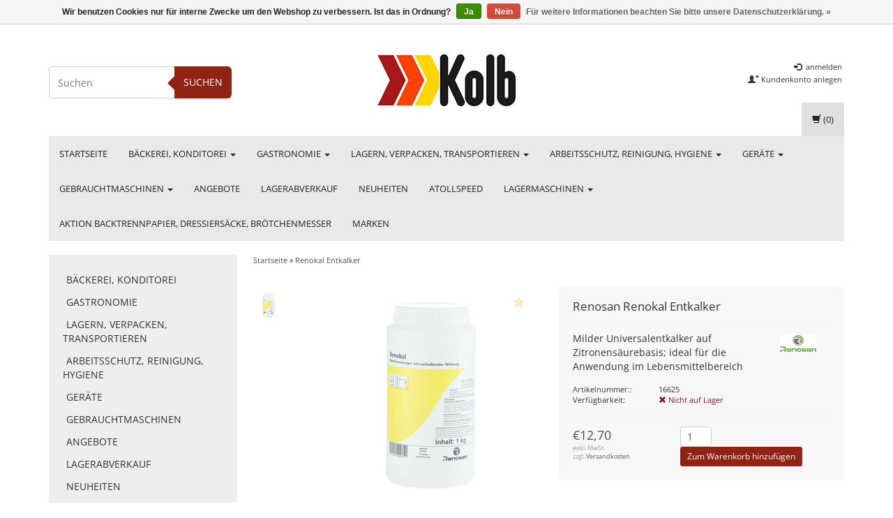

--- FILE ---
content_type: text/html;charset=utf-8
request_url: https://shop.kolb.at/renokal-entkalker.html
body_size: 15346
content:
<!DOCTYPE html>
<html lang="de">
  
  <head>
    <meta charset="utf-8"/>
<!-- [START] 'blocks/head.rain' -->
<!--

  (c) 2008-2026 Lightspeed Netherlands B.V.
  http://www.lightspeedhq.com
  Generated: 23-01-2026 @ 09:38:36

-->
<link rel="canonical" href="https://shop.kolb.at/renokal-entkalker.html"/>
<link rel="alternate" href="https://shop.kolb.at/index.rss" type="application/rss+xml" title="Neue Produkte"/>
<link href="https://cdn.webshopapp.com/assets/cookielaw.css?2025-02-20" rel="stylesheet" type="text/css"/>
<meta name="robots" content="noodp,noydir"/>
<meta name="google-site-verification" content="Kolb"/>
<meta name="google-site-verification" content="Bäckereizubehör"/>
<meta name="google-site-verification" content="Konditoreizubehör"/>
<meta name="google-site-verification" content="Bäckereimaschinen"/>
<meta name="google-site-verification" content="Konditoreimaschinen"/>
<meta name="google-site-verification" content="alles für die Bäckerei"/>
<meta property="og:url" content="https://shop.kolb.at/renokal-entkalker.html?source=facebook"/>
<meta property="og:site_name" content="Kolb e-shop"/>
<meta property="og:title" content="Renokal Entkalker"/>
<meta property="og:description" content="Milder Universalentkalker auf Zitronensäurebasis; ideal für die Anwendung im Lebensmittelbereich"/>
<meta property="og:image" content="https://cdn.webshopapp.com/shops/85366/files/373655989/renosan-renokal-entkalker.jpg"/>
<script>
// console.log('headscript');
</script>
<!--[if lt IE 9]>
<script src="https://cdn.webshopapp.com/assets/html5shiv.js?2025-02-20"></script>
<![endif]-->
<!-- [END] 'blocks/head.rain' -->
    <title>Renokal Entkalker - Kolb e-shop</title>
    <meta name="description" content="Milder Universalentkalker auf Zitronensäurebasis; ideal für die Anwendung im Lebensmittelbereich" />
    <meta name="keywords" content="Renosan Entkalker, Renosan, Renokal" />
    <meta charset="utf-8">
    <meta http-equiv="X-UA-Compatible" content="IE=edge">
    <meta name="viewport" content="width=device-width, initial-scale=1, maximum-scale=1">
    <link rel="shortcut icon" href="https://cdn.webshopapp.com/shops/85366/themes/72524/assets/favicon.ico?20241216085426" type="image/x-icon" />    <!-- font -->    
    <link rel="stylesheet" href="https://cdn.webshopapp.com/assets/gui-2-0.css?2025-02-20" />
    <link rel="stylesheet" href="https://cdn.webshopapp.com/assets/gui-responsive-2-0.css?2025-02-20" />
    <link rel="stylesheet" href="https://cdn.webshopapp.com/assets/jquery-fancybox-2-1-4.css?2025-02-20" />
    <link rel="stylesheet" href="https://cdn.webshopapp.com/assets/jquery-fancybox-2-1-4-thumbs.css?2025-02-20" />
    <link rel="stylesheet" href="https://cdn.webshopapp.com/shops/85366/themes/72524/assets/bootstrap-min.css?20241216085535" />
    <link rel="stylesheet" href="https://cdn.webshopapp.com/shops/85366/themes/72524/assets/flexslider.css?20241216085535" />
    <link rel="stylesheet" href="https://cdn.webshopapp.com/shops/85366/themes/72524/assets/navigatie.css?20241216085535" />
    <link rel="stylesheet" href="https://cdn.webshopapp.com/shops/85366/themes/72524/assets/yamm.css?20241216085535" />
    <link rel="stylesheet" href="https://cdn.webshopapp.com/shops/85366/themes/72524/assets/stylesheet.css?20241216085535" />
    <link rel="stylesheet" href="https://cdn.webshopapp.com/shops/85366/themes/72524/assets/settings.css?20241216085535" />
    <link rel="stylesheet" href="https://cdn.webshopapp.com/shops/85366/themes/72524/assets/custom.css?20241216085535" />
    
    <script src="https://cdn.webshopapp.com/assets/jquery-1-9-1.js?2025-02-20"></script>
    <script type="text/javascript" src="https://cdn.webshopapp.com/shops/85366/themes/72524/assets/jquery-migrate-1.2.1.js?20241216085535"></script>
    <script type="text/javascript" src="https://cdn.webshopapp.com/shops/85366/themes/72524/assets/jquery-flexslider-min.js?20241216085535"></script>
       
</script>
    <!-- HTML5 Shim and Respond.js IE8 support of HTML5 elements and media queries -->
    <!--[if lt IE 9]>
    <script src="https://oss.maxcdn.com/html5shiv/3.7.2/html5shiv.min.js"></script>
    <script src="https://oss.maxcdn.com/respond/1.4.2/respond.min.js"></script>
    <![endif]-->
      
  </head>
  
<body>
     
    
     
    
    
            
<script type="text/javascript">
var google_tag_params = {
ecomm_prodid: '123532538',
ecomm_pagetype: 'product',
ecomm_totalvalue: '12,70',
};
</script>

<script>
dataLayer = [{
  google_tag_params: window.google_tag_params
}];
</script>

    
    <header class=" " data-spy="scroll">
      <div class="container"> 
            <div class="row">
         <div class="col-md-3 hidden-xs hidden-sm paddingsm">
          <div class="search">
            <form class="navbar-form" role="search" action="https://shop.kolb.at/search/" method="get" id="form_search2">
              <div class="input-group">
                <input type="text" class="form-control" autocomplete="off" placeholder="Suchen" name="q" id="srch-2">
                <div class="input-group-btn">
                  <button class="btn btn-search" type="submit" title="Suchen" onclick="$('#form_search2').submit();">Suchen</button>
                  <span id="iconSpan"><img src="https://cdn.webshopapp.com/shops/85366/themes/72524/assets/cross.png?20241216085535" id="clearField" alt="clear-search-field" /></span>
                </div>
              </div>
              <div class="autocomplete">
                <div class="arrow"></div>
                <div class="products-livesearch"></div>
                <div class="more"><a href="#">Alle Ergebnisse anzeigen <span>(0)</span></a>
                </div>
                <div class="notfound">Keine Produkte gefunden...</div>
              </div>
            </form>
          </div>
        </div><!-- col-md-4 -->
        <div class="col-md-6 col-md-offset-0 col-sm-4 col-sm-offset-4 col-xs-8 col-xs-offset-2 paddingsm">
          <div class="logo">
            <a href="https://shop.kolb.at/" title="Kolb e-shop">
              <img src="https://cdn.webshopapp.com/shops/85366/themes/72524/assets/logo.png?20241216085426" alt="Kolb e-shop" />
            </a>
          </div>
        </div>
        <div class="col-xs-12 mobiletopbar paddingsm visible-xs visible-sm">
          <div class="row">
            <div class="col-xs-7">
                           </div>
            <div class="col-xs-5">
              <ul class="header-links">
                                <li><a href="https://shop.kolb.at/account/" title="Mein Konto" class="btn-default btn btn-sm">anmelden </a></li>
                              </ul>
            </div>
          </div>
        </div>
         <div class="col-md-3 paddingsm hidden-xs hidden-sm pull-right">
          <div class="header-select">
                       </div>
          <ul class="header-links pull-right paddinglg">
                        <li><a href="https://shop.kolb.at/account/" title="Mein Konto"><span class="glyphicon glyphicon-log-in"></span> anmelden</a></li>
            <li><a href="https://shop.kolb.at/account/register/" title="Kundenkonto anlegen"><span class="glyphicon glyphicon-user"></span><span class="glyphicon glyphicon-plus"></span> Kundenkonto anlegen</a></li>
                      </ul>
        </div>       
      </div><!-- row -->
            
            <nav class="menu2laags navbar navbar-fixed-top yamm " role="navigation" id="stickynav">
        <div class="navbar-header">
          <button type="button" class="navbar-toggle collapsed" data-toggle="collapse" data-target="#navbar" aria-expanded="false" aria-controls="navbar">
            <span class="sr-only">Toggle navigation</span>
            <span class="icon-bar"></span>
            <span class="icon-bar"></span>
            <span class="icon-bar"></span>
          </button>
        </div>
        <div class="searchmobile">
          <form class="navbar-form" role="search" action="https://shop.kolb.at/search/" method="get" id="form_search3">
            <div class="input-group">
              <input type="text" class="form-control" autocomplete="off" placeholder="Suchen" name="q" id="srch-3">
              <div class="input-group-btn">
                <button class="btn btn-search" type="submit" title="Suchen" onclick="$('#form_search3').submit();"><span class="glyphicon glyphicon-search"></span>
                </button>
              </div>
            </div>
          </form>
        </div>     
     
                <div id="navbar" class="collapse navbar-collapse">
          <ul class="nav navbar-nav">            
            <li class=""><a href="https://shop.kolb.at/" title="Startseite">Startseite</a></li>
                        <li class=" dropdown yamm-fw">
              <span class="togglesub dropdown-toggle" data-toggle="dropdown" role="button" aria-expanded="false">+</span>              <a title="Bäckerei, Konditorei" href="https://shop.kolb.at/baeckerei-konditorei/"> Bäckerei, Konditorei <span class="caret"></span></a>
                            <ul class="dropdown-menu" role="menu">
                <li class="grid-demo"> 
                  <div class="row column">  
                                        <div class="item">
                      <a title="Gerätschaften" href="https://shop.kolb.at/baeckerei-konditorei/geraetschaften/" class="subtitel">Gerätschaften</a>
                      <ul class="list-unstyled" >
                                                <li class="">
                          <a class="" href="https://shop.kolb.at/baeckerei-konditorei/geraetschaften/ausstecher/" title="Ausstecher">Ausstecher</a>
                        </li>
                                                <li class="">
                          <a class="" href="https://shop.kolb.at/baeckerei-konditorei/geraetschaften/ausstechmatten/" title="Ausstechmatten">Ausstechmatten</a>
                        </li>
                                                <li class="">
                          <a class="" href="https://shop.kolb.at/baeckerei-konditorei/geraetschaften/brotstempel/" title="Brotstempel">Brotstempel</a>
                        </li>
                                                <li class="">
                          <a class="" href="https://shop.kolb.at/baeckerei-konditorei/geraetschaften/fachbuecher/" title="Fachbücher">Fachbücher</a>
                        </li>
                                                <li class="">
                          <a class="" href="https://shop.kolb.at/baeckerei-konditorei/geraetschaften/gaerkoerbe-simperl/" title="Gärkörbe, Simperl">Gärkörbe, Simperl</a>
                        </li>
                                                <li class="">
                          <a class="" href="https://shop.kolb.at/baeckerei-konditorei/geraetschaften/lineale-staebe/" title="Lineale, Stäbe">Lineale, Stäbe</a>
                        </li>
                                                <li class="">
                          <a class="" href="https://shop.kolb.at/baeckerei-konditorei/geraetschaften/messbecher/" title="Messbecher">Messbecher</a>
                        </li>
                                                <li class="">
                          <a class="" href="https://shop.kolb.at/baeckerei-konditorei/geraetschaften/messer-paletten/" title="Messer, Paletten">Messer, Paletten</a>
                        </li>
                                                <li class="">
                          <a class="" href="https://shop.kolb.at/baeckerei-konditorei/geraetschaften/oele-fette/" title="Öle, Fette">Öle, Fette</a>
                        </li>
                                                <li class="">
                          <a class="" href="https://shop.kolb.at/baeckerei-konditorei/geraetschaften/pinsel-wischer/" title="Pinsel, Wischer">Pinsel, Wischer</a>
                        </li>
                                                <li class="">
                          <a class="" href="https://shop.kolb.at/baeckerei-konditorei/geraetschaften/rollhoelzer/" title="Rollhölzer">Rollhölzer</a>
                        </li>
                                                <li class="">
                          <a class="" href="https://shop.kolb.at/baeckerei-konditorei/geraetschaften/schaufeln/" title="Schaufeln">Schaufeln</a>
                        </li>
                                                <li class="">
                          <a class="" href="https://shop.kolb.at/baeckerei-konditorei/geraetschaften/schneebesen/" title="Schneebesen">Schneebesen</a>
                        </li>
                                                <li class="">
                          <a class="" href="https://shop.kolb.at/baeckerei-konditorei/geraetschaften/schneider-walzen/" title="Schneider, Walzen">Schneider, Walzen</a>
                        </li>
                                                <li class="">
                          <a class="" href="https://shop.kolb.at/baeckerei-konditorei/geraetschaften/schuesseln-kessel/" title="Schüsseln, Kessel">Schüsseln, Kessel</a>
                        </li>
                                                <li class="">
                          <a class="" href="https://shop.kolb.at/baeckerei-konditorei/geraetschaften/siebe/" title="Siebe">Siebe</a>
                        </li>
                                                <li class="">
                          <a class="" href="https://shop.kolb.at/baeckerei-konditorei/geraetschaften/spachteln-schaber/" title="Spachteln, Schaber">Spachteln, Schaber</a>
                        </li>
                                                <li class="">
                          <a class="" href="https://shop.kolb.at/baeckerei-konditorei/geraetschaften/spruehpistolen/" title="Sprühpistolen">Sprühpistolen</a>
                        </li>
                                                <li class="">
                          <a class="" href="https://shop.kolb.at/baeckerei-konditorei/geraetschaften/streudosen/" title="Streudosen">Streudosen</a>
                        </li>
                                                <li class="">
                          <a class="" href="https://shop.kolb.at/baeckerei-konditorei/geraetschaften/teigstupfer/" title="Teigstupfer">Teigstupfer</a>
                        </li>
                                                <li class="">
                          <a class="" href="https://shop.kolb.at/baeckerei-konditorei/geraetschaften/tortenutensilien/" title="Tortenutensilien">Tortenutensilien</a>
                        </li>
                                                <li class="">
                          <a class="" href="https://shop.kolb.at/baeckerei-konditorei/geraetschaften/trichter-dosierer/" title="Trichter, Dosierer">Trichter, Dosierer</a>
                        </li>
                                                <li class="">
                          <a class="" href="https://shop.kolb.at/baeckerei-konditorei/geraetschaften/zangen/" title="Zangen">Zangen</a>
                        </li>
                          
                      </ul>
                    </div>
                                        <div class="item">
                      <a title="Backformen" href="https://shop.kolb.at/baeckerei-konditorei/backformen/" class="subtitel">Backformen</a>
                      <ul class="list-unstyled" >
                                                <li class="">
                          <a class="" href="https://shop.kolb.at/baeckerei-konditorei/backformen/backrahmen/" title="Backrahmen">Backrahmen</a>
                        </li>
                                                <li class="">
                          <a class="" href="https://shop.kolb.at/baeckerei-konditorei/backformen/brotformen-verbaende/" title="Brotformen, -verbände">Brotformen, -verbände</a>
                        </li>
                                                <li class="">
                          <a class="" href="https://shop.kolb.at/baeckerei-konditorei/backformen/einwegformen/" title="Einwegformen">Einwegformen</a>
                        </li>
                                                <li class="">
                          <a class="" href="https://shop.kolb.at/baeckerei-konditorei/backformen/gugelhupfformen/" title="Gugelhupfformen">Gugelhupfformen</a>
                        </li>
                                                <li class="">
                          <a class="" href="https://shop.kolb.at/baeckerei-konditorei/backformen/kuchenbleche/" title="Kuchenbleche">Kuchenbleche</a>
                        </li>
                                                <li class="">
                          <a class="" href="https://shop.kolb.at/baeckerei-konditorei/backformen/lammformen/" title="Lammformen">Lammformen</a>
                        </li>
                                                <li class="">
                          <a class="" href="https://shop.kolb.at/baeckerei-konditorei/backformen/backfoermchen/" title="Backförmchen">Backförmchen</a>
                        </li>
                                                <li class="">
                          <a class="" href="https://shop.kolb.at/baeckerei-konditorei/backformen/silikonformen/" title="Silikonformen">Silikonformen</a>
                        </li>
                                                <li class="">
                          <a class="" href="https://shop.kolb.at/baeckerei-konditorei/backformen/sonstige-formen/" title="Sonstige Formen">Sonstige Formen</a>
                        </li>
                          
                      </ul>
                    </div>
                                        <div class="item">
                      <a title="Bleche, Gitter" href="https://shop.kolb.at/baeckerei-konditorei/bleche-gitter/" class="subtitel">Bleche, Gitter</a>
                      <ul class="list-unstyled" >
                                                <li class="">
                          <a class="" href="https://shop.kolb.at/baeckerei-konditorei/bleche-gitter/backbleche/" title="Backbleche">Backbleche</a>
                        </li>
                                                <li class="">
                          <a class="" href="https://shop.kolb.at/baeckerei-konditorei/bleche-gitter/schnittenbleche/" title="Schnittenbleche">Schnittenbleche</a>
                        </li>
                                                <li class="">
                          <a class="" href="https://shop.kolb.at/baeckerei-konditorei/bleche-gitter/sonstige-bleche/" title="Sonstige Bleche">Sonstige Bleche</a>
                        </li>
                                                <li class="">
                          <a class="" href="https://shop.kolb.at/baeckerei-konditorei/bleche-gitter/gitter/" title="Gitter">Gitter</a>
                        </li>
                          
                      </ul>
                    </div>
                                        <div class="item">
                      <a title="Papier, Matten" href="https://shop.kolb.at/baeckerei-konditorei/papier-matten/" class="subtitel">Papier, Matten</a>
                      <ul class="list-unstyled" >
                          
                      </ul>
                    </div>
                                        <div class="item">
                      <a title="Bretter, Backschüsseln" href="https://shop.kolb.at/baeckerei-konditorei/bretter-backschuesseln/" class="subtitel">Bretter, Backschüsseln</a>
                      <ul class="list-unstyled" >
                          
                      </ul>
                    </div>
                                        <div class="item">
                      <a title="Gärgutträger" href="https://shop.kolb.at/baeckerei-konditorei/gaerguttraeger/" class="subtitel">Gärgutträger</a>
                      <ul class="list-unstyled" >
                          
                      </ul>
                    </div>
                                        <div class="item">
                      <a title="Dekorieren" href="https://shop.kolb.at/baeckerei-konditorei/dekorieren/" class="subtitel">Dekorieren</a>
                      <ul class="list-unstyled" >
                                                <li class="">
                          <a class="" href="https://shop.kolb.at/baeckerei-konditorei/dekorieren/airbrushpistolen-kompressor/" title="Airbrushpistolen, Kompressor">Airbrushpistolen, Kompressor</a>
                        </li>
                                                <li class="">
                          <a class="" href="https://shop.kolb.at/baeckerei-konditorei/dekorieren/dekormatten-walzen/" title="Dekormatten, -walzen">Dekormatten, -walzen</a>
                        </li>
                                                <li class="">
                          <a class="" href="https://shop.kolb.at/baeckerei-konditorei/dekorieren/dressiersaecke/" title="Dressiersäcke">Dressiersäcke</a>
                        </li>
                                                <li class="">
                          <a class="" href="https://shop.kolb.at/baeckerei-konditorei/dekorieren/lebensmittelsprays/" title="Lebensmittelspray´s">Lebensmittelspray´s</a>
                        </li>
                                                <li class="">
                          <a class="" href="https://shop.kolb.at/baeckerei-konditorei/dekorieren/modellierformen/" title="Modellierformen">Modellierformen</a>
                        </li>
                                                <li class="">
                          <a class="" href="https://shop.kolb.at/baeckerei-konditorei/dekorieren/modellierwerkzeug/" title="Modellierwerkzeug">Modellierwerkzeug</a>
                        </li>
                                                <li class="">
                          <a class="" href="https://shop.kolb.at/baeckerei-konditorei/dekorieren/tuellen/" title="Tüllen">Tüllen</a>
                        </li>
                          
                      </ul>
                    </div>
                                        <div class="item">
                      <a title="Präsentieren" href="https://shop.kolb.at/baeckerei-konditorei/praesentieren/" class="subtitel">Präsentieren</a>
                      <ul class="list-unstyled" >
                                                <li class="">
                          <a class="" href="https://shop.kolb.at/baeckerei-konditorei/praesentieren/auslegeplatten/" title="Auslegeplatten">Auslegeplatten</a>
                        </li>
                                                <li class="">
                          <a class="" href="https://shop.kolb.at/baeckerei-konditorei/praesentieren/torten/" title="Torten">Torten</a>
                        </li>
                                                <li class="">
                          <a class="" href="https://shop.kolb.at/baeckerei-konditorei/praesentieren/snackwellen/" title="Snackwellen">Snackwellen</a>
                        </li>
                                                <li class="">
                          <a class="" href="https://shop.kolb.at/baeckerei-konditorei/praesentieren/brezelstaender-boxen/" title="Brezelständer, -boxen">Brezelständer, -boxen</a>
                        </li>
                                                <li class="">
                          <a class="" href="https://shop.kolb.at/baeckerei-konditorei/praesentieren/aufsteller-abdeckscheiben/" title="Aufsteller, Abdeckscheiben">Aufsteller, Abdeckscheiben</a>
                        </li>
                                                <li class="">
                          <a class="" href="https://shop.kolb.at/baeckerei-konditorei/praesentieren/thekenkoerbe/" title="Thekenkörbe">Thekenkörbe</a>
                        </li>
                                                <li class="">
                          <a class="" href="https://shop.kolb.at/baeckerei-konditorei/praesentieren/kundenstopper/" title="Kundenstopper">Kundenstopper</a>
                        </li>
                          
                      </ul>
                    </div>
                                        <div class="item">
                      <a title="Schokolade" href="https://shop.kolb.at/baeckerei-konditorei/schokolade/" class="subtitel">Schokolade</a>
                      <ul class="list-unstyled" >
                                                <li class="">
                          <a class="" href="https://shop.kolb.at/baeckerei-konditorei/schokolade/schokoformen/" title="Schokoformen">Schokoformen</a>
                        </li>
                                                <li class="">
                          <a class="" href="https://shop.kolb.at/baeckerei-konditorei/schokolade/pralineformen/" title="Pralineformen">Pralineformen</a>
                        </li>
                                                <li class="">
                          <a class="" href="https://shop.kolb.at/baeckerei-konditorei/schokolade/geraete/" title="Geräte">Geräte</a>
                        </li>
                                                <li class="">
                          <a class="" href="https://shop.kolb.at/baeckerei-konditorei/schokolade/werkzeuge/" title="Werkzeuge">Werkzeuge</a>
                        </li>
                          
                      </ul>
                    </div>
                                      </div>
                 </li>  
               </ul>
                          </li>
                        <li class=" dropdown yamm-fw">
              <span class="togglesub dropdown-toggle" data-toggle="dropdown" role="button" aria-expanded="false">+</span>              <a title="Gastronomie" href="https://shop.kolb.at/gastronomie/"> Gastronomie <span class="caret"></span></a>
                            <ul class="dropdown-menu" role="menu">
                <li class="grid-demo"> 
                  <div class="row column">  
                                        <div class="item">
                      <a title="Gerätschaften" href="https://shop.kolb.at/gastronomie/geraetschaften/" class="subtitel">Gerätschaften</a>
                      <ul class="list-unstyled" >
                                                <li class="">
                          <a class="" href="https://shop.kolb.at/gastronomie/geraetschaften/dessertformen/" title="Dessertformen">Dessertformen</a>
                        </li>
                                                <li class="">
                          <a class="" href="https://shop.kolb.at/gastronomie/geraetschaften/kannen-kruege/" title="Kannen, Krüge">Kannen, Krüge</a>
                        </li>
                                                <li class="">
                          <a class="" href="https://shop.kolb.at/gastronomie/geraetschaften/kellen-schaufeln/" title="Kellen, Schaufeln">Kellen, Schaufeln</a>
                        </li>
                                                <li class="">
                          <a class="" href="https://shop.kolb.at/gastronomie/geraetschaften/messbecher/" title="Messbecher">Messbecher</a>
                        </li>
                                                <li class="">
                          <a class="" href="https://shop.kolb.at/gastronomie/geraetschaften/pinsel-schneebesen/" title="Pinsel, Schneebesen">Pinsel, Schneebesen</a>
                        </li>
                                                <li class="">
                          <a class="" href="https://shop.kolb.at/gastronomie/geraetschaften/reiben-pressen/" title="Reiben, Pressen">Reiben, Pressen</a>
                        </li>
                                                <li class="">
                          <a class="" href="https://shop.kolb.at/gastronomie/geraetschaften/rollhoelzer/" title="Rollhölzer">Rollhölzer</a>
                        </li>
                                                <li class="">
                          <a class="" href="https://shop.kolb.at/gastronomie/geraetschaften/schablonen/" title="Schablonen">Schablonen</a>
                        </li>
                                                <li class="">
                          <a class="" href="https://shop.kolb.at/gastronomie/geraetschaften/schneidbretter/" title="Schneidbretter">Schneidbretter</a>
                        </li>
                                                <li class="">
                          <a class="" href="https://shop.kolb.at/gastronomie/geraetschaften/schuesseln-kessel/" title="Schüsseln, Kessel">Schüsseln, Kessel</a>
                        </li>
                                                <li class="">
                          <a class="" href="https://shop.kolb.at/gastronomie/geraetschaften/siebe/" title="Siebe">Siebe</a>
                        </li>
                                                <li class="">
                          <a class="" href="https://shop.kolb.at/gastronomie/geraetschaften/spachteln-schaber/" title="Spachteln, Schaber">Spachteln, Schaber</a>
                        </li>
                                                <li class="">
                          <a class="" href="https://shop.kolb.at/gastronomie/geraetschaften/spruehpistolen/" title="Sprühpistolen">Sprühpistolen</a>
                        </li>
                                                <li class="">
                          <a class="" href="https://shop.kolb.at/gastronomie/geraetschaften/streudosen-muehlen/" title="Streudosen, Mühlen">Streudosen, Mühlen</a>
                        </li>
                                                <li class="">
                          <a class="" href="https://shop.kolb.at/gastronomie/geraetschaften/sonstige-werkzeuge/" title="Sonstige Werkzeuge">Sonstige Werkzeuge</a>
                        </li>
                                                <li class="">
                          <a class="" href="https://shop.kolb.at/gastronomie/geraetschaften/trichter-dosierer/" title="Trichter, Dosierer">Trichter, Dosierer</a>
                        </li>
                          
                      </ul>
                    </div>
                                        <div class="item">
                      <a title="Pfannen, Töpfe" href="https://shop.kolb.at/gastronomie/pfannen-toepfe/" class="subtitel">Pfannen, Töpfe</a>
                      <ul class="list-unstyled" >
                                                <li class="">
                          <a class="" href="https://shop.kolb.at/gastronomie/pfannen-toepfe/pfannen/" title="Pfannen">Pfannen</a>
                        </li>
                                                <li class="">
                          <a class="" href="https://shop.kolb.at/gastronomie/pfannen-toepfe/toepfe/" title="Töpfe">Töpfe</a>
                        </li>
                          
                      </ul>
                    </div>
                                        <div class="item">
                      <a title="Messer" href="https://shop.kolb.at/gastronomie/messer/" class="subtitel">Messer</a>
                      <ul class="list-unstyled" >
                                                <li class="">
                          <a class="" href="https://shop.kolb.at/gastronomie/messer/holzgriff/" title="Holzgriff">Holzgriff</a>
                        </li>
                                                <li class="">
                          <a class="" href="https://shop.kolb.at/gastronomie/messer/kunststoffgriff/" title="Kunststoffgriff">Kunststoffgriff</a>
                        </li>
                          
                      </ul>
                    </div>
                                        <div class="item">
                      <a title="GN Schalen" href="https://shop.kolb.at/gastronomie/gn-schalen/" class="subtitel">GN Schalen</a>
                      <ul class="list-unstyled" >
                                                <li class="">
                          <a class="" href="https://shop.kolb.at/gastronomie/gn-schalen/edelstahl/" title="Edelstahl">Edelstahl</a>
                        </li>
                                                <li class="">
                          <a class="" href="https://shop.kolb.at/gastronomie/gn-schalen/kunststoff/" title="Kunststoff">Kunststoff</a>
                        </li>
                          
                      </ul>
                    </div>
                                        <div class="item">
                      <a title="Warmhalten" href="https://shop.kolb.at/gastronomie/warmhalten/" class="subtitel">Warmhalten</a>
                      <ul class="list-unstyled" >
                          
                      </ul>
                    </div>
                                        <div class="item">
                      <a title="Tellerständer" href="https://shop.kolb.at/gastronomie/tellerstaender/" class="subtitel">Tellerständer</a>
                      <ul class="list-unstyled" >
                          
                      </ul>
                    </div>
                                        <div class="item">
                      <a title="Eis" href="https://shop.kolb.at/gastronomie/eis/" class="subtitel">Eis</a>
                      <ul class="list-unstyled" >
                          
                      </ul>
                    </div>
                                      </div>
                 </li>  
               </ul>
                          </li>
                        <li class=" dropdown yamm-fw">
              <span class="togglesub dropdown-toggle" data-toggle="dropdown" role="button" aria-expanded="false">+</span>              <a title="Lagern, Verpacken, Transportieren" href="https://shop.kolb.at/lagern-verpacken-transportieren/"> Lagern, Verpacken, Transportieren <span class="caret"></span></a>
                            <ul class="dropdown-menu" role="menu">
                <li class="grid-demo"> 
                  <div class="row column">  
                                        <div class="item">
                      <a title="Behälter, Zubehör" href="https://shop.kolb.at/lagern-verpacken-transportieren/behaelter-zubehoer/" class="subtitel">Behälter, Zubehör</a>
                      <ul class="list-unstyled" >
                                                <li class="">
                          <a class="" href="https://shop.kolb.at/lagern-verpacken-transportieren/behaelter-zubehoer/eurobehaelter/" title="Eurobehälter">Eurobehälter</a>
                        </li>
                                                <li class="">
                          <a class="" href="https://shop.kolb.at/lagern-verpacken-transportieren/behaelter-zubehoer/saecke-lebensmittelecht/" title="Säcke lebensmittelecht">Säcke lebensmittelecht</a>
                        </li>
                                                <li class="">
                          <a class="" href="https://shop.kolb.at/lagern-verpacken-transportieren/behaelter-zubehoer/platzsparbehaelter/" title="Platzsparbehälter">Platzsparbehälter</a>
                        </li>
                                                <li class="">
                          <a class="" href="https://shop.kolb.at/lagern-verpacken-transportieren/behaelter-zubehoer/rollis/" title="Rollis">Rollis</a>
                        </li>
                                                <li class="">
                          <a class="" href="https://shop.kolb.at/lagern-verpacken-transportieren/behaelter-zubehoer/zutatenbehaelter/" title="Zutatenbehälter">Zutatenbehälter</a>
                        </li>
                                                <li class="">
                          <a class="" href="https://shop.kolb.at/lagern-verpacken-transportieren/behaelter-zubehoer/hygiene/" title="Hygiene">Hygiene</a>
                        </li>
                          
                      </ul>
                    </div>
                                        <div class="item">
                      <a title="Thermoboxen" href="https://shop.kolb.at/lagern-verpacken-transportieren/thermoboxen/" class="subtitel">Thermoboxen</a>
                      <ul class="list-unstyled" >
                          
                      </ul>
                    </div>
                                        <div class="item">
                      <a title="Lagerregale, -roste" href="https://shop.kolb.at/lagern-verpacken-transportieren/lagerregale-roste/" class="subtitel">Lagerregale, -roste</a>
                      <ul class="list-unstyled" >
                          
                      </ul>
                    </div>
                                        <div class="item">
                      <a title="Wagen" href="https://shop.kolb.at/lagern-verpacken-transportieren/wagen/" class="subtitel">Wagen</a>
                      <ul class="list-unstyled" >
                                                <li class="">
                          <a class="" href="https://shop.kolb.at/lagern-verpacken-transportieren/wagen/ausbackwagen/" title="Ausbackwagen">Ausbackwagen</a>
                        </li>
                                                <li class="">
                          <a class="" href="https://shop.kolb.at/lagern-verpacken-transportieren/wagen/frosterwagen/" title="Frosterwagen">Frosterwagen</a>
                        </li>
                                                <li class="">
                          <a class="" href="https://shop.kolb.at/lagern-verpacken-transportieren/wagen/blechrechen/" title="Blechrechen">Blechrechen</a>
                        </li>
                                                <li class="">
                          <a class="" href="https://shop.kolb.at/lagern-verpacken-transportieren/wagen/schutzhauben/" title="Schutzhauben">Schutzhauben</a>
                        </li>
                                                <li class="">
                          <a class="" href="https://shop.kolb.at/lagern-verpacken-transportieren/wagen/servierwagen/" title="Servierwagen">Servierwagen</a>
                        </li>
                                                <li class="">
                          <a class="" href="https://shop.kolb.at/lagern-verpacken-transportieren/wagen/zutatenwagen/" title="Zutatenwagen">Zutatenwagen</a>
                        </li>
                          
                      </ul>
                    </div>
                                        <div class="item">
                      <a title="Geräte, Zubehör" href="https://shop.kolb.at/lagern-verpacken-transportieren/geraete-zubehoer/" class="subtitel">Geräte, Zubehör</a>
                      <ul class="list-unstyled" >
                          
                      </ul>
                    </div>
                                        <div class="item">
                      <a title="Verpackungen" href="https://shop.kolb.at/lagern-verpacken-transportieren/verpackungen/" class="subtitel">Verpackungen</a>
                      <ul class="list-unstyled" >
                                                <li class="">
                          <a class="" href="https://shop.kolb.at/lagern-verpacken-transportieren/verpackungen/allround-verpackungen/" title="Allround-Verpackungen">Allround-Verpackungen</a>
                        </li>
                                                <li class="">
                          <a class="" href="https://shop.kolb.at/lagern-verpacken-transportieren/verpackungen/dosen/" title="Dosen">Dosen</a>
                        </li>
                                                <li class="">
                          <a class="" href="https://shop.kolb.at/lagern-verpacken-transportieren/verpackungen/gebaeckschalen/" title="Gebäckschalen">Gebäckschalen</a>
                        </li>
                                                <li class="">
                          <a class="" href="https://shop.kolb.at/lagern-verpacken-transportieren/verpackungen/karton-unterlagen/" title="Karton-Unterlagen">Karton-Unterlagen</a>
                        </li>
                                                <li class="">
                          <a class="" href="https://shop.kolb.at/lagern-verpacken-transportieren/verpackungen/torten/" title="Torten">Torten</a>
                        </li>
                                                <li class="">
                          <a class="" href="https://shop.kolb.at/lagern-verpacken-transportieren/verpackungen/tueten/" title="Tüten">Tüten</a>
                        </li>
                                                <li class="">
                          <a class="" href="https://shop.kolb.at/lagern-verpacken-transportieren/verpackungen/folien/" title="Folien">Folien</a>
                        </li>
                                                <li class="">
                          <a class="" href="https://shop.kolb.at/lagern-verpacken-transportieren/verpackungen/tuten/" title="Tüten">Tüten</a>
                        </li>
                                                <li class="">
                          <a class="" href="https://shop.kolb.at/lagern-verpacken-transportieren/verpackungen/gebackschalen/" title="Gebäckschalen">Gebäckschalen</a>
                        </li>
                          
                      </ul>
                    </div>
                                      </div>
                 </li>  
               </ul>
                          </li>
                        <li class=" dropdown yamm-fw">
              <span class="togglesub dropdown-toggle" data-toggle="dropdown" role="button" aria-expanded="false">+</span>              <a title="Arbeitsschutz, Reinigung, Hygiene" href="https://shop.kolb.at/arbeitsschutz-reinigung-hygiene/"> Arbeitsschutz, Reinigung, Hygiene <span class="caret"></span></a>
                            <ul class="dropdown-menu" role="menu">
                <li class="grid-demo"> 
                  <div class="row column">  
                                        <div class="item">
                      <a title="Reinigungsmittel" href="https://shop.kolb.at/arbeitsschutz-reinigung-hygiene/reinigungsmittel/" class="subtitel">Reinigungsmittel</a>
                      <ul class="list-unstyled" >
                          
                      </ul>
                    </div>
                                        <div class="item">
                      <a title="Reinigung" href="https://shop.kolb.at/arbeitsschutz-reinigung-hygiene/reinigung/" class="subtitel">Reinigung</a>
                      <ul class="list-unstyled" >
                                                <li class="">
                          <a class="" href="https://shop.kolb.at/arbeitsschutz-reinigung-hygiene/reinigung/abfallentsorgung/" title="Abfallentsorgung">Abfallentsorgung</a>
                        </li>
                                                <li class="">
                          <a class="" href="https://shop.kolb.at/arbeitsschutz-reinigung-hygiene/reinigung/besen-buersten-schrubber/" title="Besen, Bürsten, Schrubber">Besen, Bürsten, Schrubber</a>
                        </li>
                                                <li class="">
                          <a class="" href="https://shop.kolb.at/arbeitsschutz-reinigung-hygiene/reinigung/eimer/" title="Eimer">Eimer</a>
                        </li>
                                                <li class="">
                          <a class="" href="https://shop.kolb.at/arbeitsschutz-reinigung-hygiene/reinigung/sauger/" title="Sauger">Sauger</a>
                        </li>
                                                <li class="">
                          <a class="" href="https://shop.kolb.at/arbeitsschutz-reinigung-hygiene/reinigung/tuecher/" title="Tücher">Tücher</a>
                        </li>
                                                <li class="">
                          <a class="" href="https://shop.kolb.at/arbeitsschutz-reinigung-hygiene/reinigung/geraete-zur-bodenreinigung/" title="Geräte zur Bodenreinigung">Geräte zur Bodenreinigung</a>
                        </li>
                                                <li class="">
                          <a class="" href="https://shop.kolb.at/arbeitsschutz-reinigung-hygiene/reinigung/besen-bursten-schrubber/" title="Besen, Bürsten, Schrubber">Besen, Bürsten, Schrubber</a>
                        </li>
                                                <li class="">
                          <a class="" href="https://shop.kolb.at/arbeitsschutz-reinigung-hygiene/reinigung/tucher/" title="Tücher">Tücher</a>
                        </li>
                                                <li class="">
                          <a class="" href="https://shop.kolb.at/arbeitsschutz-reinigung-hygiene/reinigung/gerate-zur-bodenreinigung/" title="Geräte zur Bodenreinigung">Geräte zur Bodenreinigung</a>
                        </li>
                          
                      </ul>
                    </div>
                                        <div class="item">
                      <a title="Bekleidung, Sicherheit" href="https://shop.kolb.at/arbeitsschutz-reinigung-hygiene/bekleidung-sicherheit/" class="subtitel">Bekleidung, Sicherheit</a>
                      <ul class="list-unstyled" >
                                                <li class="">
                          <a class="" href="https://shop.kolb.at/arbeitsschutz-reinigung-hygiene/bekleidung-sicherheit/bekleidung/" title="Bekleidung">Bekleidung</a>
                        </li>
                                                <li class="">
                          <a class="" href="https://shop.kolb.at/arbeitsschutz-reinigung-hygiene/bekleidung-sicherheit/ofenhandschuhe/" title="Ofenhandschuhe">Ofenhandschuhe</a>
                        </li>
                                                <li class="">
                          <a class="" href="https://shop.kolb.at/arbeitsschutz-reinigung-hygiene/bekleidung-sicherheit/sicherheit/" title="Sicherheit">Sicherheit</a>
                        </li>
                          
                      </ul>
                    </div>
                                        <div class="item">
                      <a title="Hygiene" href="https://shop.kolb.at/arbeitsschutz-reinigung-hygiene/hygiene/" class="subtitel">Hygiene</a>
                      <ul class="list-unstyled" >
                                                <li class="">
                          <a class="" href="https://shop.kolb.at/arbeitsschutz-reinigung-hygiene/hygiene/mitarbeiter-gaeste/" title="Mitarbeiter, Gäste">Mitarbeiter, Gäste</a>
                        </li>
                                                <li class="">
                          <a class="" href="https://shop.kolb.at/arbeitsschutz-reinigung-hygiene/hygiene/schutzhauben/" title="Schutzhauben">Schutzhauben</a>
                        </li>
                                                <li class="">
                          <a class="" href="https://shop.kolb.at/arbeitsschutz-reinigung-hygiene/hygiene/verbandskaesten/" title="Verbandskästen">Verbandskästen</a>
                        </li>
                                                <li class="">
                          <a class="" href="https://shop.kolb.at/arbeitsschutz-reinigung-hygiene/hygiene/insekten-vernichter/" title="Insekten-Vernichter">Insekten-Vernichter</a>
                        </li>
                                                <li class="">
                          <a class="" href="https://shop.kolb.at/arbeitsschutz-reinigung-hygiene/hygiene/hygiene-handschuhe/" title="Hygiene-Handschuhe">Hygiene-Handschuhe</a>
                        </li>
                                                <li class="">
                          <a class="" href="https://shop.kolb.at/arbeitsschutz-reinigung-hygiene/hygiene/mitarbeiter-gaste/" title="Mitarbeiter, Gäste">Mitarbeiter, Gäste</a>
                        </li>
                                                <li class="">
                          <a class="" href="https://shop.kolb.at/arbeitsschutz-reinigung-hygiene/hygiene/verbandskasten/" title="Verbandskästen">Verbandskästen</a>
                        </li>
                          
                      </ul>
                    </div>
                                      </div>
                 </li>  
               </ul>
                          </li>
                        <li class=" dropdown yamm-fw">
              <span class="togglesub dropdown-toggle" data-toggle="dropdown" role="button" aria-expanded="false">+</span>              <a title="Geräte" href="https://shop.kolb.at/geraete/"> Geräte <span class="caret"></span></a>
                            <ul class="dropdown-menu" role="menu">
                <li class="grid-demo"> 
                  <div class="row column">  
                                        <div class="item">
                      <a title="Gebäckfüllmaschinen" href="https://shop.kolb.at/geraete/gebaeckfuellmaschinen/" class="subtitel">Gebäckfüllmaschinen</a>
                      <ul class="list-unstyled" >
                                                <li class="">
                          <a class="" href="https://shop.kolb.at/geraete/gebaeckfuellmaschinen/elektrogeraete/" title="Elektrogeräte">Elektrogeräte</a>
                        </li>
                                                <li class="">
                          <a class="" href="https://shop.kolb.at/geraete/gebaeckfuellmaschinen/handgeraete/" title="Handgeräte">Handgeräte</a>
                        </li>
                          
                      </ul>
                    </div>
                                        <div class="item">
                      <a title="Mixer" href="https://shop.kolb.at/geraete/mixer/" class="subtitel">Mixer</a>
                      <ul class="list-unstyled" >
                                                <li class="">
                          <a class="" href="https://shop.kolb.at/geraete/mixer/blender-cutter/" title="Blender, Cutter">Blender, Cutter</a>
                        </li>
                                                <li class="">
                          <a class="" href="https://shop.kolb.at/geraete/mixer/stabmixer/" title="Stabmixer">Stabmixer</a>
                        </li>
                          
                      </ul>
                    </div>
                                        <div class="item">
                      <a title="Rührwerke" href="https://shop.kolb.at/geraete/ruehrwerke/" class="subtitel">Rührwerke</a>
                      <ul class="list-unstyled" >
                          
                      </ul>
                    </div>
                                        <div class="item">
                      <a title="Gemüseschneider" href="https://shop.kolb.at/geraete/gemueseschneider/" class="subtitel">Gemüseschneider</a>
                      <ul class="list-unstyled" >
                          
                      </ul>
                    </div>
                                        <div class="item">
                      <a title="Herde" href="https://shop.kolb.at/geraete/herde/" class="subtitel">Herde</a>
                      <ul class="list-unstyled" >
                          
                      </ul>
                    </div>
                                        <div class="item">
                      <a title="Aufschnittmaschinen" href="https://shop.kolb.at/geraete/aufschnittmaschinen/" class="subtitel">Aufschnittmaschinen</a>
                      <ul class="list-unstyled" >
                          
                      </ul>
                    </div>
                                        <div class="item">
                      <a title="Saftpressen, Entsafter" href="https://shop.kolb.at/geraete/saftpressen-entsafter/" class="subtitel">Saftpressen, Entsafter</a>
                      <ul class="list-unstyled" >
                          
                      </ul>
                    </div>
                                        <div class="item">
                      <a title="Toaster, Griller" href="https://shop.kolb.at/geraete/toaster-griller/" class="subtitel">Toaster, Griller</a>
                      <ul class="list-unstyled" >
                          
                      </ul>
                    </div>
                                        <div class="item">
                      <a title="Temperiergeräte" href="https://shop.kolb.at/geraete/temperiergeraete/" class="subtitel">Temperiergeräte</a>
                      <ul class="list-unstyled" >
                          
                      </ul>
                    </div>
                                        <div class="item">
                      <a title="Schälmaschinen, Entkerner" href="https://shop.kolb.at/geraete/schaelmaschinen-entkerner/" class="subtitel">Schälmaschinen, Entkerner</a>
                      <ul class="list-unstyled" >
                          
                      </ul>
                    </div>
                                        <div class="item">
                      <a title="sonstige Geräte" href="https://shop.kolb.at/geraete/sonstige-geraete/" class="subtitel">sonstige Geräte</a>
                      <ul class="list-unstyled" >
                          
                      </ul>
                    </div>
                                        <div class="item">
                      <a title="Warmhaltevitrinen" href="https://shop.kolb.at/geraete/warmhaltevitrinen/" class="subtitel">Warmhaltevitrinen</a>
                      <ul class="list-unstyled" >
                          
                      </ul>
                    </div>
                                        <div class="item">
                      <a title="Messgeräte" href="https://shop.kolb.at/geraete/messgeraete/" class="subtitel">Messgeräte</a>
                      <ul class="list-unstyled" >
                          
                      </ul>
                    </div>
                                        <div class="item">
                      <a title="Waagen" href="https://shop.kolb.at/geraete/waagen/" class="subtitel">Waagen</a>
                      <ul class="list-unstyled" >
                          
                      </ul>
                    </div>
                                        <div class="item">
                      <a title="Verpackungsgeräte" href="https://shop.kolb.at/geraete/verpackungsgeraete/" class="subtitel">Verpackungsgeräte</a>
                      <ul class="list-unstyled" >
                          
                      </ul>
                    </div>
                                        <div class="item">
                      <a title="Knetmaschiinen" href="https://shop.kolb.at/geraete/knetmaschiinen/" class="subtitel">Knetmaschiinen</a>
                      <ul class="list-unstyled" >
                          
                      </ul>
                    </div>
                                      </div>
                 </li>  
               </ul>
                          </li>
                        <li class=" dropdown yamm-fw">
              <span class="togglesub dropdown-toggle" data-toggle="dropdown" role="button" aria-expanded="false">+</span>              <a title="Gebrauchtmaschinen" href="https://shop.kolb.at/gebrauchtmaschinen/"> Gebrauchtmaschinen <span class="caret"></span></a>
                            <ul class="dropdown-menu" role="menu">
                <li class="grid-demo"> 
                  <div class="row column">  
                                        <div class="item">
                      <a title="Teigherstellung" href="https://shop.kolb.at/gebrauchtmaschinen/teigherstellung/" class="subtitel">Teigherstellung</a>
                      <ul class="list-unstyled" >
                          
                      </ul>
                    </div>
                                        <div class="item">
                      <a title="Teigverarbeitung" href="https://shop.kolb.at/gebrauchtmaschinen/teigverarbeitung/" class="subtitel">Teigverarbeitung</a>
                      <ul class="list-unstyled" >
                          
                      </ul>
                    </div>
                                        <div class="item">
                      <a title="Backen" href="https://shop.kolb.at/gebrauchtmaschinen/backen/" class="subtitel">Backen</a>
                      <ul class="list-unstyled" >
                          
                      </ul>
                    </div>
                                        <div class="item">
                      <a title="Arbeitstische" href="https://shop.kolb.at/gebrauchtmaschinen/arbeitstische/" class="subtitel">Arbeitstische</a>
                      <ul class="list-unstyled" >
                          
                      </ul>
                    </div>
                                        <div class="item">
                      <a title="Reinigung" href="https://shop.kolb.at/gebrauchtmaschinen/reinigung/" class="subtitel">Reinigung</a>
                      <ul class="list-unstyled" >
                          
                      </ul>
                    </div>
                                        <div class="item">
                      <a title="Kältetechnik" href="https://shop.kolb.at/gebrauchtmaschinen/kaeltetechnik/" class="subtitel">Kältetechnik</a>
                      <ul class="list-unstyled" >
                          
                      </ul>
                    </div>
                                        <div class="item">
                      <a title="Nachbearbeitung" href="https://shop.kolb.at/gebrauchtmaschinen/nachbearbeitung/" class="subtitel">Nachbearbeitung</a>
                      <ul class="list-unstyled" >
                          
                      </ul>
                    </div>
                                        <div class="item">
                      <a title="Konditorei-Konfiserie" href="https://shop.kolb.at/gebrauchtmaschinen/konditorei-konfiserie/" class="subtitel">Konditorei-Konfiserie</a>
                      <ul class="list-unstyled" >
                          
                      </ul>
                    </div>
                                        <div class="item">
                      <a title="Kleingeräte" href="https://shop.kolb.at/gebrauchtmaschinen/kleingeraete/" class="subtitel">Kleingeräte</a>
                      <ul class="list-unstyled" >
                          
                      </ul>
                    </div>
                                        <div class="item">
                      <a title="Fettbackgeräte" href="https://shop.kolb.at/gebrauchtmaschinen/fettbackgeraete/" class="subtitel">Fettbackgeräte</a>
                      <ul class="list-unstyled" >
                          
                      </ul>
                    </div>
                                        <div class="item">
                      <a title="Kältetechnik" href="https://shop.kolb.at/gebrauchtmaschinen/kaltetechnik/" class="subtitel">Kältetechnik</a>
                      <ul class="list-unstyled" >
                          
                      </ul>
                    </div>
                                        <div class="item">
                      <a title="Fettbackgeräte" href="https://shop.kolb.at/gebrauchtmaschinen/fettbackgerate/" class="subtitel">Fettbackgeräte</a>
                      <ul class="list-unstyled" >
                          
                      </ul>
                    </div>
                                      </div>
                 </li>  
               </ul>
                          </li>
                        <li class="">
                            <a title="Angebote" href="https://shop.kolb.at/angebote/"> Angebote </a>
                          </li>
                        <li class="">
                            <a title="Lagerabverkauf" href="https://shop.kolb.at/lagerabverkauf/"> Lagerabverkauf </a>
                          </li>
                        <li class="">
                            <a title="Neuheiten" href="https://shop.kolb.at/neuheiten/"> Neuheiten </a>
                          </li>
                        <li class="">
                            <a title="Atollspeed " href="https://shop.kolb.at/atollspeed/"> Atollspeed  </a>
                          </li>
                        <li class=" dropdown yamm-fw">
              <span class="togglesub dropdown-toggle" data-toggle="dropdown" role="button" aria-expanded="false">+</span>              <a title="Lagermaschinen" href="https://shop.kolb.at/lagermaschinen/"> Lagermaschinen <span class="caret"></span></a>
                            <ul class="dropdown-menu" role="menu">
                <li class="grid-demo"> 
                  <div class="row column">  
                                        <div class="item">
                      <a title="Backen" href="https://shop.kolb.at/lagermaschinen/backen/" class="subtitel">Backen</a>
                      <ul class="list-unstyled" >
                          
                      </ul>
                    </div>
                                        <div class="item">
                      <a title="Kühlen" href="https://shop.kolb.at/lagermaschinen/kuehlen/" class="subtitel">Kühlen</a>
                      <ul class="list-unstyled" >
                          
                      </ul>
                    </div>
                                        <div class="item">
                      <a title="Reinigen" href="https://shop.kolb.at/lagermaschinen/reinigen/" class="subtitel">Reinigen</a>
                      <ul class="list-unstyled" >
                          
                      </ul>
                    </div>
                                        <div class="item">
                      <a title="Teigverarbeitung - Teigbearbeitung" href="https://shop.kolb.at/lagermaschinen/teigverarbeitung-teigbearbeitung/" class="subtitel">Teigverarbeitung - Teigbearbeitung</a>
                      <ul class="list-unstyled" >
                          
                      </ul>
                    </div>
                                        <div class="item">
                      <a title="Nachbearbeitung" href="https://shop.kolb.at/lagermaschinen/nachbearbeitung/" class="subtitel">Nachbearbeitung</a>
                      <ul class="list-unstyled" >
                          
                      </ul>
                    </div>
                                        <div class="item">
                      <a title="Mischen, Kneten, Rühren" href="https://shop.kolb.at/lagermaschinen/mischen-kneten-ruehren/" class="subtitel">Mischen, Kneten, Rühren</a>
                      <ul class="list-unstyled" >
                          
                      </ul>
                    </div>
                                      </div>
                 </li>  
               </ul>
                          </li>
                        <li class="">
                            <a title="Aktion Backtrennpapier, Dressiersäcke, Brötchenmesser" href="https://shop.kolb.at/aktion-backtrennpapier-dressiersaecke-broetchenmes/"> Aktion Backtrennpapier, Dressiersäcke, Brötchenmesser </a>
                          </li>
                                     <li><a href="https://shop.kolb.at/brands/" class=" single-item" title="Marken">Marken</a></li>
                                   </ul>
          <div id="cartContainer" class="cart-container hidden-xs hidden-sm">
            <a href="https://shop.kolb.at/cart/" title="Mein Warenkorb" class="cart">
              <span class="glyphicon glyphicon-shopping-cart"></span> <span class="cart-total-quantity">(0)</span>
            </a>
            <div class="view-cart col-md-3">
              
<div class="holder">
  Keine Artikel in Ihrem Warenkorb
</div>
              <div class="total">
                Insgesamt:<span class="pull-right"><strong>€0,00</strong></span>
                <div class="price-tax">exkl. MwSt.  zzgl. <a href="https://shop.kolb.at/service/shipping-returns/" target="_blank">Versandkosten</a>                 </div>
              </div>
              <a href="/cart" class="btn btn-sm btn-view">Kasse</a>
            </div>
          </div>
          <div class="stickysearch">
            <span class="glyphicon glyphicon-search"></span>
          </div><!-- stickysearch -->
          <div class="view-search hidden">
            <form class="navbar-form" role="search" action="https://shop.kolb.at/search/" method="get" id="form_search4">
              <div class="input-group">
                <input type="text" class="form-control" autocomplete="off" placeholder="Suchen" name="q" id="srch-4">
                <div class="input-group-btn">
                  <button class="btn btn-search" type="submit" title="Suchen" onclick="$('#form_search4').submit();">
                    Suchen
                  </button>
                </div>
              </div>
            </form>
          </div>
        </div><!--/.nav-collapse -->
              </nav>
            
            </div>    </header>
    
     <div itemscope itemtype="http://schema.org/Product">
  
<div class="container white paddingmd">
  <div class="row">
  
    <div class="col-md-3 hidden-xs hidden-sm">
      <div class="breadcrumbsmobile visible-xs visible-sm">
         <a href="https://shop.kolb.at/" title="Startseite">Startseite</a>
          &raquo; <a href="https://shop.kolb.at/renokal-entkalker.html">Renokal Entkalker</a>      </div>
      <div class="sidebar">
         <div class="box grey">
<ul class="nav-sidebar level_0">
    <li><a href="https://shop.kolb.at/baeckerei-konditorei/" title="Bäckerei, Konditorei" >Bäckerei, Konditorei</a>
      </li>
    <li><a href="https://shop.kolb.at/gastronomie/" title="Gastronomie" >Gastronomie</a>
      </li>
    <li><a href="https://shop.kolb.at/lagern-verpacken-transportieren/" title="Lagern, Verpacken, Transportieren" >Lagern, Verpacken, Transportieren</a>
      </li>
    <li><a href="https://shop.kolb.at/arbeitsschutz-reinigung-hygiene/" title="Arbeitsschutz, Reinigung, Hygiene" >Arbeitsschutz, Reinigung, Hygiene</a>
      </li>
    <li><a href="https://shop.kolb.at/geraete/" title="Geräte" >Geräte</a>
      </li>
    <li><a href="https://shop.kolb.at/gebrauchtmaschinen/" title="Gebrauchtmaschinen" >Gebrauchtmaschinen</a>
      </li>
    <li><a href="https://shop.kolb.at/angebote/" title="Angebote" >Angebote</a>
      </li>
    <li><a href="https://shop.kolb.at/lagerabverkauf/" title="Lagerabverkauf" >Lagerabverkauf</a>
      </li>
    <li><a href="https://shop.kolb.at/neuheiten/" title="Neuheiten" >Neuheiten</a>
      </li>
    <li><a href="https://shop.kolb.at/atollspeed/" title="Atollspeed " >Atollspeed </a>
      </li>
    <li><a href="https://shop.kolb.at/lagermaschinen/" title="Lagermaschinen" >Lagermaschinen</a>
      </li>
    <li><a href="https://shop.kolb.at/aktion-backtrennpapier-dressiersaecke-broetchenmes/" title="Aktion Backtrennpapier, Dressiersäcke, Brötchenmesser" >Aktion Backtrennpapier, Dressiersäcke, Brötchenmesser</a>
      </li>
  </ul>
</div>
  





<!--
-->      </div>
    </div>
    
    <div class="col-md-9">
      <div class="row">
        <div class="col-xs-12 breadcrumbs">
          <a href="https://shop.kolb.at/" title="Startseite">Startseite</a>
           &raquo; <a href="https://shop.kolb.at/renokal-entkalker.html">Renokal Entkalker</a>        </div>
        <div class="productpage product" data-stock-allow_outofstock_sale="1" data-stock-level="0">
          
          <div id="popup-products" class="col-md-12"></div>
          
          <div class="col-md-6 col-xs-12 paddingmd">
            <div class="productpage-images product-123532538">
              <div class="wishlist">
                                  <a href="https://shop.kolb.at/account/wishlistAdd/123532538/" title="Zur Wunschliste hinzufügen">
                    <span class="glyphicon glyphicon-star"></span>
                  </a>
                              </div>
              <ul class="productpage-images-thumbs">
                                <li>                  
                  <a href="https://cdn.webshopapp.com/shops/85366/files/373655989/renosan-renokal-entkalker.jpg" rel="gallery1" class="fancybox-thumb" title="Renosan Renokal Entkalker">
                    <img src="https://cdn.webshopapp.com/shops/85366/files/373655989/40x40x2/renosan-renokal-entkalker.jpg" data-featured-url="https://cdn.webshopapp.com/shops/85366/files/373655989/300x300x2/renosan-renokal-entkalker.jpg" data-original-url="https://cdn.webshopapp.com/shops/85366/files/373655989/renosan-renokal-entkalker.jpg" alt="Renosan Renokal Entkalker" />
                  </a>
                </li>
                              </ul>
              <div class="productpage-images-featured" style="position:none!important;">
                <img src="https://cdn.webshopapp.com/shops/85366/files/373655989/300x300x2/renosan-renokal-entkalker.jpg" data-original-url="https://cdn.webshopapp.com/shops/85366/files/373655989/renosan-renokal-entkalker.jpg" class="featured" itemprop="image" alt="Renosan Renokal Entkalker" />
              </div>
            </div>
          </div>  <!-- col-md-6 -->
                  
          <div class="col-md-6 col-xs-12 paddingmd">
            <div class="product-info grey">
            <h1><span itemprop="brand">Renosan</span> <span itemprop="name">Renokal Entkalker</span></h1>
                        <div class="intro col-md-9 nopadding">
              Milder Universalentkalker auf Zitronensäurebasis; ideal für die Anwendung im Lebensmittelbereich
            </div>     
                                      
              <div class="col-md-3">
              <a href="https://shop.kolb.at/brands/renosan/" title="Renosan">
                <img src="https://cdn.webshopapp.com/shops/85366/files/227975096/60x60x3/renosan.jpg" class="pull-right" alt="Renosan" />
              </a>
              </div>
                        <dl class="details nopaddinglr col-md-12">
                          <dt class="col-md-4 nopadding">Artikelnummer::</dt>
              <dd class="col-md-8 nopadding" itemprop="identifier" content="mpn:16625">16625</dd>
                                      <dt class="col-md-4 nopadding">Verfügbarkeit:</dt>
              <dd class="col-md-8 nopadding out_of_stock"><span class="glyphicon glyphicon-remove"></span> Nicht auf Lager</dd>   
                        
                                    </dl>
            
                        <div class="product-banner paddingsm">
                            
              <a href="https://shop.kolb.at/Link product banner DE:/">                              </a>              
                            
            </div>
               
          
            <div id="cart" class="clearfix">
              <form action="https://shop.kolb.at/cart/add/246024142/" id="product_configure_form" class="product_configure_form clearfix" method="post">
                <div class="product-info-options tui col-md-12 nopadding">
                
                                  <input type="hidden" name="bundle_id" id="product_configure_bundle_id" value="">

                                </div>
        
                        
                 <div class="col-md-5 col-xs-5 nopadding">
                  <div itemprop="offers" itemscope="" itemtype="http://schema.org/Offer">
                    <div class="pricing">
                                            <span class="price">€12,70</span>
                                            <div class="price-tax">exkl. MwSt.                         <br />zzgl. <a href="https://shop.kolb.at/service/shipping-returns/" target="_blank">Versandkosten</a>                       </div>
                    </div>
                    <meta class="meta-currency" itemprop="priceCurrency" content="EUR" />
                    <meta class="meta-price" itemprop="price" content="12,70" />
                    <meta class="meta-currencysymbol" content="€" />
                    <link itemprop="availability" href="https://schema.org/InStock" />
                  </div>
                </div><!-- col-md-6 -->
                                           
                                            <div class="col-md-7 col-xs-7 nopadding">
                            <div class="pull-right">
                              <div class="quantity">
                                <input type="text" name="quantity" class="form-control input-number" value="1" />
                              </div>
                                                                                          <a class="btn btn-view btn-sm FlyToCart add-item-to-cart" data-title="Renokal Entkalker" data-id=123532538 href="https://shop.kolb.at/cart/add/246024142/">Zum Warenkorb hinzufügen</a>
                                                                                        </div>
                          </div>
                                 </form>
            </div><!-- cart -->
          </div>  <!-- col-md-6 -->                                    
      </div>     
                          
    <div class="col-md-12 col-xs-12">
      <div class="col-md-6 nopadding hidden-xs">
        <div class="links hidden-xs">
                    <a href="https://shop.kolb.at/compare/add/246024142/"  title="Zum Vergleich hinzufügen"><span class="glyphicon glyphicon-sort-by-attributes"></span> Zum Vergleich hinzufügen</a>
                    <a href="https://shop.kolb.at/account/review/123532538/" class="button-review"><span class="glyphicon glyphicon-pencil"></span> Ihre Bewertung hinzufügen</a>        </div>
      </div>
      <div class="col-md-6 col-xs-12">
        <div class="share paddingsm">
          <div class="social clearfix">
                                                                        </div>
            </div><!-- social -->
      </div>
    </div>
                          
    </div><!-- col-md-9 -->
    
    <div class="col-xs-12 col-md-7  paddingmd">
      <div id="product-tabs" class="tabs">
        <ul class="nav nav-tabs responsive" role="tablist">   
          <li role="presentation" class="active"><a href="#product-tab-content" role="tab" data-toggle="tab">Informationen</a></li>
                    <li role="presentation"><a href="#product-tab-reviews" role="tab" data-toggle="tab">Bewertungen (0) </a></li>
          <li role="presentation"><a href="#product-tab-tags" role="tab" data-toggle="tab">Schlagworte (0)</a> </li>
                  </ul>
          
        <div class="tab-content responsive">
          <div role="tabpanel" class="tab-pane fade in active" id="product-tab-content">
            <h3>Renokal Entkalker</h3>
<ul>
<li>Maschinenreiniger mit Entkalkungsfunktion</li>
<li>Reinigungsgranulat zur Reinigung und Entkalkung von Spülmaschinen, Kaffeemaschinen und Wasserkochern</li>
<li>Vielseitig einsetzbar, löst Schmutzablagerungen und Kalk zuverlässig und gründlich</li>
<li>Geruchsneutral, ideal für die Anwendung im Lebensmittelbereich</li>
<li>geeignet für alle säureunempfindlichen Oberflächen</li>
<li>1 kg Dose</li>
</ul>
<p><span style="text-decoration: underline;"><strong><a href="https://cdn.webshopapp.com/shops/85366/files/373655850/sdb-renokal-de-0001.pdf" target="_blank" rel="noopener">Sicherheitsdatenblatt</a></strong></span></p>
          </div>
                    <div role="tabpanel" class="tab-pane fade" id="product-tab-reviews">   
            <div class="reviews">
              
                            
                            <div class="write">
                <span class="stats">
                  <span>0</span> Sterne, basierend auf <span>0</span> Bewertungen
                </span>
                <a href="https://shop.kolb.at/account/review/123532538/" class="button-review" id="write_review" title="Ihre Bewertung hinzufügen">
                  <span class="icon icon-10">
                    <span class="icon-icon icon-icon-edit"></span>
                    Ihre Bewertung hinzufügen
                  </span>
                </a>
              </div>              
                            
            </div>
          </div>
          <div role="tabpanel" class="tab-pane fade" id="product-tab-tags">
            <ul class="tags">
                          </ul>
          </div>
                  </div><!-- tab-content -->

        
      </div><!-- product-tabs -->
    </div><!-- col-md-7 -->
    
    <div class="col-xs-12 col-md-5">
            <div class="related">
        <h2>Ergänzende Produkte</h2>
                  <div class="col-xs-6 col-sm-3 col-md-6 col-lg-6 productWrapper paddingproduct">
        <div class="product product-20062502 text-center border">
          <div class="wishlist">
                        <a href="https://shop.kolb.at/account/wishlistAdd/20062502/" title="Zur Wunschliste hinzufügen">
              <span class="glyphicon glyphicon-star"></span>
            </a>
                      </div>
          <a href="https://shop.kolb.at/renosan-geschirrspuelmittel.html" title="Renosan Geschirrspülmittel" class="product-image"><img src="https://cdn.webshopapp.com/shops/85366/files/229062476/90x90x2/renosan-geschirrspulmittel.jpg" alt="Renosan Geschirrspülmittel" class="featured" /></a>
          <h3><a href="https://shop.kolb.at/renosan-geschirrspuelmittel.html" title="Renosan Geschirrspülmittel"><span>Renosan</span>  Geschirrspülmittel</a></h3>
          
                    <p class="price">
            €83,10<span class="asterisk">*</span>          </p>
            
          <div class="col-xs-12">
           <form action="https://shop.kolb.at/cart/add/35836298/" id="product_configure_form" class="product_configure_form" method="post">
            <!--            <a class="btn btn-view btn-sm hidden-xs FlyToCart" data-title="Geschirrspülmittel" data-id=20062502 href="https://shop.kolb.at/cart/add/35836298/">Kasse</a>
            <a class="btn btn-view btn-sm visible-xs" title="Zum Warenkorb hinzufügen" href="https://shop.kolb.at/renosan-geschirrspuelmittel.html">Informationen</a>
               -->
             <a class="btn btn-view btn-sm" title="Zum Warenkorb hinzufügen" href="https://shop.kolb.at/renosan-geschirrspuelmittel.html">Informationen</a>         
          </form>
          </div>
        </div>
    </div>
          <div class="col-xs-6 col-sm-3 col-md-6 col-lg-6 productWrapper paddingproduct">
        <div class="product product-20062744 text-center border">
          <div class="wishlist">
                        <a href="https://shop.kolb.at/account/wishlistAdd/20062744/" title="Zur Wunschliste hinzufügen">
              <span class="glyphicon glyphicon-star"></span>
            </a>
                      </div>
          <a href="https://shop.kolb.at/renosan-klarspueler.html" title="Renosan Klarspüler" class="product-image"><img src="https://cdn.webshopapp.com/shops/85366/files/229062410/90x90x2/renosan-klarspuler.jpg" alt="Renosan Klarspüler" class="featured" /></a>
          <h3><a href="https://shop.kolb.at/renosan-klarspueler.html" title="Renosan Klarspüler"><span>Renosan</span>  Klarspüler</a></h3>
          
                    <p class="price">
            €63,30<span class="asterisk">*</span>          </p>
            
          <div class="col-xs-12">
           <form action="https://shop.kolb.at/cart/add/35836864/" id="product_configure_form" class="product_configure_form" method="post">
            <!--            <a class="btn btn-view btn-sm hidden-xs FlyToCart" data-title="Klarspüler" data-id=20062744 href="https://shop.kolb.at/cart/add/35836864/">Kasse</a>
            <a class="btn btn-view btn-sm visible-xs" title="Zum Warenkorb hinzufügen" href="https://shop.kolb.at/renosan-klarspueler.html">Informationen</a>
               -->
             <a class="btn btn-view btn-sm" title="Zum Warenkorb hinzufügen" href="https://shop.kolb.at/renosan-klarspueler.html">Informationen</a>         
          </form>
          </div>
        </div>
    </div>
        
    
         </div>
          </div>
    
    </div>
    </div>
        
  </div><!-- -row -->
</div><!-- -container -->
                        
</div>

<script type="text/javascript">
<!--
// Ver 1.1 - Date 22-05-2015
-->  
$(document).ready(function(){$('.FlyToCart').on('click',function(event){event.stopPropagation();event.preventDefault();event.stopImmediatePropagation();$(this).closest('.product').find('.messages').remove();var flyAttsAjax={this:this,title:$(this).attr('data-title'),image:$(this).closest('.product').find('img.featured'),id:(this.id),shopId:'85366',shopDomain:'https://shop.kolb.at/',shopB2B:'1'};flyToCart_init(flyAttsAjax);});});function flyToCart_init(flyAttsAjax){var product=$(flyAttsAjax.this).closest('.product');var dataStock_allow_outofstock_sale=Boolean(product.data('stock-allow_outofstock_sale'));var dataStock_level=product.data('stock-level');var containerForm=$(flyAttsAjax.this).closest('.product_configure_form');var ajaxAddToCartUrl=containerForm.attr('action');var formData=containerForm.serializeObject();if(typeof formData.quantity=='undefined'){formData.quantity="1";}
var loadUrl=ajaxAddToCartUrl;var continueAjax=true;var errorHTML='';if(dataStock_allow_outofstock_sale==true){continueAjax=true;}else{if(parseInt(formData.quantity)<=dataStock_level){continueAjax=true;}else{continueAjax=false;errorHTML+='<div class="messages"><ul class="error">Nicht auf Lager, max: '+dataStock_level+'</ul></div>';$(containerForm).after(errorHTML);}}
if(continueAjax==true){$('<div id="loadedContentAdToCard"></div>').load(loadUrl,formData,function(response,status,xhr){var returnPage=$(this);var errors=returnPage.find('.messages .error');var info=returnPage.find('.messages .info');if(status=='error'){$(containerForm).after(xhr.status+" "+xhr.statusText);}else{if(errors.length>0){errorHTML+='<div class="messages"><ul class="error">'+errors.html()+'</ul></div>';$(containerForm).after(errorHTML);}else{if(flyAttsAjax['image']){if($(window).width()<992){var headerCart=$('.cartbottom');$('#menu').removeClass('open');}else{var headerCart=$('.cart');}
var itemImage=flyAttsAjax.image;var imgclone=itemImage.clone().offset({top:itemImage.offset().top,left:itemImage.offset().left}).css({'opacity':'0.5','position':'absolute','height':'248px','width':'272px','z-index':'99999999'}).appendTo($('body')).animate({'top':headerCart.offset().top+10,'left':headerCart.offset().left+10,'width':30,'height':30},600,'easeInOutExpo',function(){$(this).fadeOut('70',function(){$(this).detach();});});}
updateHeaderCartHTML(returnPage);}}
$(this).remove();});}}
function flyToCart_updateHeaderCartHTML(page){var newCartContent=$(page).find('#cartContainer');$('#cartContainer a.cart').html(newCartContent.find('a.cart').html());$('#cartContainer .view-cart').html(newCartContent.find('.view-cart').html());if(typeof updateCartContainerTotalQuantity=='function'){updateCartContainerTotalQuantity();}}
if($.fn.serializeObject==undefined){$.fn.serializeObject=function()
{var o={};var a=this.serializeArray();$.each(a,function(){if(o[this.name]){if(!o[this.name].push){o[this.name]=[o[this.name]];}
o[this.name].push(this.value||'');}else{o[this.name]=this.value||'';}});return o;};};
</script>                           

<script type="text/javascript">
// Ver 1.0 - Date 15-12-2014
  
function priceUpdate_init() {
  //$(data.form+' .pricing').attr('data-original-price', priceUpdate_getPriceFromText($(data.form+' .price').html()));
  var form = '#product_configure_form';
  var data = {
    form: form,
    currency: $(form+' .meta-currency').attr('content'),
    currencysymbol: $(form+' .meta-currencysymbol').attr('content'),
    price: $(form+' .meta-price').attr('content'),
  uvp: false /*default value*/
  }
  
  if ($(data.form+' .pricing .price-old').length > 0) {
    data.productPricing = {
      org: data.price,
      cur: priceUpdate_getPriceFromText(data, $(data.form+' .price-new').html()),
      old: priceUpdate_getPriceFromText(data, $(data.form+' .price-old').html())
    }
    if ($(data.form+' .pricing .price-old .uvp').length > 0) {
      data.uvp = $('<div>').append($(data.form+' .pricing .price-old .uvp').clone()).html();
    }
  } else {
    data.productPricing = {
      org: data.price,
      cur: priceUpdate_getPriceFromText(data, $(data.form+' .price').html()),
      old: false
    }
  }
  $(data.form+' .product-configure-custom .product-configure-custom-option').each(function(){
    $(this).find('input[type="checkbox"]').each(function(){ $(this).change(function(){
      priceUpdate_updateForm(data, $(this));
    });});
    $(this).find('input[type="radio"]').each(function(){ $(this).change(function(){
      priceUpdate_updateForm(data, $(this));
    });});
    $(this).find('select').each(function(){ $(this).change(function(){
      priceUpdate_updateForm(data, $(this));
    });});
  })
}

// Update het formulier (prijzen etc.)
function priceUpdate_updateForm(data, changeObj) {
  
  oldPrice = data.productPricing.old;
  currentPrice = data.productPricing.cur;
  
  var optionPriceTotal = 0;
  var addValue = 0;
  $(data.form+' .product-configure-custom .product-configure-custom-option').each(function(){
    $(this).find('input[type="checkbox"]:checked').each(function(){
      addValue = priceUpdate_getPriceFromText(data, $(this).parent().children('label[for="'+$(this).attr('id')+'"]').html());
      if (!isNaN(addValue) && addValue != null) { optionPriceTotal += addValue; }
    });
    $(this).find('input[type="radio"]:checked').each(function(){
      addValue = priceUpdate_getPriceFromText(data, $(this).parent().children('label[for="'+$(this).attr('id')+'"]').html());
      if (!isNaN(addValue) && addValue != null) { optionPriceTotal += addValue; }
    });
    $(this).find('select option:selected').each(function(){
      addValue = priceUpdate_getPriceFromText(data, $(this).html());
      if (!isNaN(addValue) && addValue != null) { optionPriceTotal += addValue; }
    });
  })
  //console.log('curr '+currentPrice);
  //console.log('optiontotal: '+optionPriceTotal);
  
  if (oldPrice != false) {
    oldPrice = priceUpdate_formatPrice(oldPrice + optionPriceTotal, data);
  if (data.uvp != false) {oldPrice += ' '+data.uvp};
  }
  currentPrice = priceUpdate_formatPrice(currentPrice + optionPriceTotal, data);
  
  if ($(data.form+' .pricing .price-old').length > 0) {
    $(data.form+' .pricing .price').html('<span class="price-old">'+oldPrice+'</span><span class="price-new">'+currentPrice+'</span>');
    $(data.form+' .pricing .price').addClass('price-offer');
  } else {
    $(data.form+' .pricing .price').html(currentPrice);
    $(data.form+' .pricing .price').removeClass('price-offer');
  }

}

function priceUpdate_formatPrice(value, data) {
  return data.currencysymbol+''+value.formatMoney(2, ',', '.');
}

function priceUpdate_getPriceFromText(data, val) {
  if (val.search(data.currencysymbol) == -1) {
    return null;
  }
  val = val.substring(val.lastIndexOf(data.currencysymbol)+1);
  val = val.replace(/[^0-9-]/g,'');
  valInt = val.substring(0, val.length - 2);
  valDecimals = val.substring(val.length - 2);
  val = valInt + '.' + valDecimals;
  val = parseFloat(val);
  return val;
}

  
if (Number.prototype.formatMoney == undefined) {
Number.prototype.formatMoney = function(c, d, t){
var n = this,
    c = isNaN(c = Math.abs(c)) ? 2 : c,
    d = d == undefined ? "." : d,
    t = t == undefined ? "," : t,
    s = n < 0 ? "-" : "",
    i = parseInt(n = Math.abs(+n || 0).toFixed(c)) + "",
    j = (j = i.length) > 3 ? j % 3 : 0;
   return s + (j ? i.substr(0, j) + t : "") + i.substr(j).replace(/(\d{3})(?=\d)/g, "$1" + t) + (c ? d + Math.abs(n - i).toFixed(c).slice(2) : "");
};
};

$(document).ready(function() {
  priceUpdate_init();
});

</script>
<script type="text/javascript">
<!--
// Ver 1.3 - Date 22-05-2015
-->

  $(document).ready(function(){$('a.popup, input.popup').click(function(event){event.preventDefault();$(this).closest('.product').find('.messages').remove();var popupAttsAjax={this:this,popupSelector:'#popup-products',title:$(this).attr('data-title'),image:$('<div>').append($(this).closest('.product').find('img.featured').clone()).html(),id:(this.id),shopId:'85366',shopDomain:'https://shop.kolb.at/',shopB2B:'1'};productPopup_init(popupAttsAjax);});});function productPopup_init(popupAttsAjax){var product=$(popupAttsAjax.this).closest('.product');var dataStock_allow_outofstock_sale=Boolean(product.data('stock-allow_outofstock_sale'));var dataStock_level=product.data('stock-level');var containerForm=$(popupAttsAjax.this).closest('.product_configure_form');var ajaxAddToCartUrl=containerForm.attr('action');var formData=containerForm.serializeObject();if(typeof formData.quantity=='undefined'){formData.quantity="1";}
var loadUrl=ajaxAddToCartUrl;var continueAjax=true;var errorHTML='';if(dataStock_allow_outofstock_sale==true){continueAjax=true;}else{if(parseInt(formData.quantity)<=dataStock_level){continueAjax=true;}else{continueAjax=false;errorHTML+='<div class="messages"><ul class="error">Nicht auf Lager, max: '+dataStock_level+'</ul></div>';$(containerForm).after(errorHTML);}}
if(continueAjax==true){$(popupAttsAjax.popupSelector).html('Loading');$(popupAttsAjax.popupSelector).fadeIn('fast');var popupHtml='';popupHtml+='<a href="#" class="close"><span class="glyphicon glyphicon-remove"></span></a>';$('<div id="loadedContentAdToCard"></div>').load(loadUrl,formData,function(response,status,xhr){var returnPage=$(this);var errors=returnPage.find('.messages .error');var info=returnPage.find('.messages .info');if(status=='error'){$('#popup-products').html(xhr.status+" "+xhr.statusText);setTimeout(function(){$(popupAttsAjax.popupSelector).fadeOut('fast');$(popupAttsAjax.popupSelector).html('');},2000);}else{if(errors.length>0){popupHtml+='<div class="messages"><ul class="error">'+errors.html()+'</ul></div>';$('#popup-products').html(popupHtml);setTimeout(function(){$(popupAttsAjax.popupSelector).fadeOut('fast');$(popupAttsAjax.popupSelector).html('');},2000);}else{var productTitle='';if(typeof popupAttsAjax.title!=='undefined'){var productTitle=popupAttsAjax.title;}
popupHtml+='<div class="col-md-12 text-center"><div class="title">'+productTitle+'</div></div>';if(typeof popupAttsAjax.image!='undefined'){console.log(popupAttsAjax.image);popupHtml+='<div class="text-center col-md-12 col-sm-12 paddingsm">'+popupAttsAjax.image+'</div>';}
if(info.length>0){popupHtml+='<div class="text-center col-md-12 col-sm-12 paddingsm"><div class="messages"><ul class="info">'+info.html()+'</ul></div></div>';}
popupHtml+='<div class="text-center col-md-12 col-sm-12 paddingsm">Dit product is toegevoegd aan de winkelwagen.</div>';popupHtml+='<div class="buttons text-center paddingsm">';popupHtml+='<a href="/cart/" class="btn btn-sm btn-view checkout">Kasse</a>';popupHtml+='<a href="#" class="btn btn-sm btn-view verder">Verder winkelen</a>';popupHtml+='</div>';$('#popup-products').html(popupHtml);$(popupAttsAjax.popupSelector+' a.close, '+popupAttsAjax.popupSelector+' a.verder').click(function(event){event.preventDefault();$(popupAttsAjax.popupSelector).fadeOut('fast');$(popupAttsAjax.popupSelector).html('');});updateHeaderCartHTML(returnPage);}}
$(this).remove();});}};function productPopup_updateHeaderCartHTML(page){var newCartContent=$(page).find('#cartContainer');$('#cartContainer a.cart').html(newCartContent.find('a.cart').html());$('#cartContainer .view-cart').html(newCartContent.find('.view-cart').html());if(typeof updateCartContainerTotalQuantity=='function'){updateCartContainerTotalQuantity();}}
if($.fn.serializeObject==undefined){$.fn.serializeObject=function()
{var o={};var a=this.serializeArray();$.each(a,function(){if(o[this.name]){if(!o[this.name].push){o[this.name]=[o[this.name]];}
o[this.name].push(this.value||'');}else{o[this.name]=this.value||'';}});return o;};};

</script>     <footer class="paddingsm footer ">
      <div class="container">      <div class="row">
        <div class="col-md-4 col-sm-4">        <h4>Kontaktdaten</h4>
        Kolb GesmbH        <br/>Stobernweg 2        <br/>A- 6812 Meiningen        <br/><a href="/cdn-cgi/l/email-protection#8ce5e2eae3cce7e3e0eea2edf8"><span class="__cf_email__" data-cfemail="b2dbdcd4ddf2d9ddded09cd3c6">[email&#160;protected]</span></a>        <br/>+43 5522 37500        <br />
        <br/>        <br/>        </div>
        <div class="col-md-4 col-sm-4">        <h4>Zusatzinformation</h4>
        <ul>                           <li><a href="https://shop.kolb.at/service/legende/" title="Legende" }>Legende</a>
          </li>
           </ul>
        </div>
         
         <div class="col-md-3 col-sm-4">        <h4>Kundendienst</h4>
        <ul>
                     <li><a href="https://shop.kolb.at/service/about/" title="Impressum">Impressum</a></li>
                               <li><a href="https://shop.kolb.at/service/general-terms-conditions/" title="AGB">AGB</a></li>
                               <li><a href="https://shop.kolb.at/service/disclaimer/" title="Widerrufsbelehrung">Widerrufsbelehrung</a></li>
                               <li><a href="https://shop.kolb.at/service/privacy-policy/" title="Datenschutzerklärung">Datenschutzerklärung</a></li>
                               <li><a href="https://shop.kolb.at/service/payment-methods/" title="Zahlungsarten">Zahlungsarten</a></li>
                               <li><a href="https://shop.kolb.at/service/shipping-returns/" title="Versandkosten und Rücksendungen">Versandkosten und Rücksendungen</a></li>
                               <li><a href="https://shop.kolb.at/service/" title="Kontakt">Kontakt</a></li>
                               <li><a href="https://shop.kolb.at/sitemap/" title="Sitemap">Sitemap</a></li>
                                                 </ul>
        </div>
        </div><!-- row -->
        </div>        </footer>
        
        <div class="footer-socials paddingxs ">
          <div class="container">          <div class="row">
            <div class="col-md-12 text-center">
               
                             
               
               
                                        </div>
          </div><!-- row -->
          </div>        </div>
        
        <div class="footer-sub ">
          <div class="container">          <div class="row">
            
             <div class="col-md-4 col-sm-4 hidden-xs paddingmd" >            <h4>Mein Konto</h4>
            <ul>
              <li><a href="https://shop.kolb.at/account/information/" title="Benutzerkonto Information">Benutzerkonto Information</a></li>
              <li><a href="https://shop.kolb.at/account/orders/" title="Meine Bestellungen">Meine Bestellungen</a></li>
              <li><a href="https://shop.kolb.at/account/tickets/" title="Meine Nachrichten (Tickets)">Meine Nachrichten (Tickets)</a></li>
              <li><a href="https://shop.kolb.at/account/wishlist/" title="Mein Wunschzettel">Mein Wunschzettel</a></li>
               
                          </ul>
                        </div><!-- -col-md-3 -->
             
            <div class="col-md-3 col-sm-4 hidden-xs paddingmd">            <h4>Newsletter</h4>
            <div id="newsletterbar">
              <form class="form-newsletter" action="https://shop.kolb.at/account/newsletter/" method="post">
                <input type="hidden" name="key" value="2bf832b5db469b2a2cde847ddf584e08" />
                <label>Möchten Sie auf dem Laufenden bleiben?
                  <br/>Newsletter:</label>
                <input type="text" class="form-control" name="email" value="" placeholder="E-Mail-Adresse" />
                <button type="submit" class="btn btn-amaseo btn-news">Abonnieren</button>
              </form>
            </div>
            </div><!-- -col-md-3 -->
             
             
            <div class="col-md-4 col-xs-12 col-sm-4 col-md-offset-1 paddingmd">            <h4>Zahlungsarten</h4>
            <div class="payments">            <a href="https://shop.kolb.at/service/payment-methods/" title="Zahlungsarten">
                            <img src="https://cdn.webshopapp.com/assets/icon-payment-banktransfer.png?2025-02-20" alt="Bank transfer" class="img-payments"  />
                            <img src="https://cdn.webshopapp.com/assets/icon-payment-invoice.png?2025-02-20" alt="Invoice" class="img-payments"  />
                            <img src="https://cdn.webshopapp.com/assets/icon-payment-cash.png?2025-02-20" alt="Cash" class="img-payments"  />
                            <img src="https://cdn.webshopapp.com/assets/icon-payment-paypalcp.png?2025-02-20" alt="PayPal" class="img-payments"  />
                          </a>
            </div>            </div><!-- col-md-3 -->
            
                        
            </div><!-- row -->     
            </div>
            </div>            <div class="white ">
              <div class="col-xs-12 text-center">
                <div class="copyright paddingsm">
                  &copy; Kolb e-shop | Webshop design by <a href="http://www.ooseoo.com" rel="nofollow">OOSEOO</a>  
                </div><!-- copyright -->
              </div>
            </div>
            
            <div class="sticky-mobile visible-xs visible-sm">
              <div class="container">
                <div class="row paddingsm">
                  <div class="col-xs-9 cartbottom">
                    <a href="https://shop.kolb.at/cart/" class="btn btn-md btn-view cart">
                      <span class="glyphicon glyphicon-shopping-cart"></span> <span class="cart-total-quantity">(0)</span> | €0,00
                    </a>
                  </div>
                  <div class="col-xs-2 pull-right">
                    <a href="#" class="scrollToTopSticky"><span class="glyphicon glyphicon-chevron-up"></span></a>
                    <div>
                    </div>
                  </div>
                </div>
              </div>
            </div>
            
            <a href="#" class="scrollToTop hidden-xs hidden-sm" style="display: none;">
              <span class="glyphicon glyphicon-chevron-up"></span>
            </a>
            
            <!-- [START] 'blocks/body.rain' -->
<script data-cfasync="false" src="/cdn-cgi/scripts/5c5dd728/cloudflare-static/email-decode.min.js"></script><script>
(function () {
  var s = document.createElement('script');
  s.type = 'text/javascript';
  s.async = true;
  s.src = 'https://shop.kolb.at/services/stats/pageview.js?product=123532538&hash=32d2';
  ( document.getElementsByTagName('head')[0] || document.getElementsByTagName('body')[0] ).appendChild(s);
})();
</script>
  
<!-- Global site tag (gtag.js) - Google Analytics -->
<script async src="https://www.googletagmanager.com/gtag/js?id=384604862"></script>
<script>
    window.dataLayer = window.dataLayer || [];
    function gtag(){dataLayer.push(arguments);}

        gtag('consent', 'default', {"ad_storage":"denied","ad_user_data":"denied","ad_personalization":"denied","analytics_storage":"denied","region":["AT","BE","BG","CH","GB","HR","CY","CZ","DK","EE","FI","FR","DE","EL","HU","IE","IT","LV","LT","LU","MT","NL","PL","PT","RO","SK","SI","ES","SE","IS","LI","NO","CA-QC"]});
    
    gtag('js', new Date());
    gtag('config', '384604862', {
        'currency': 'EUR',
                'country': 'AT'
    });

        gtag('event', 'view_item', {"items":[{"item_id":246024142,"item_name":"Renokal Entkalker","currency":"EUR","item_brand":"Renosan","item_variant":"Standard","price":12.7,"quantity":1,"item_category":"Arbeitsschutz, Reinigung, Hygiene","item_category2":"Reinigungsmittel"}],"currency":"EUR","value":12.7});
    </script>
<script>
var _ac = {}; var p = window.location.pathname; var c = window.location.protocol + "//" + window.location.host + p; var j = c + '?format=json'; function get_data(j) { return $.ajax({ url: j, type: 'GET', dataType: 'json', crossDomain: true }); } function get_product_id(du) { return $.ajax({ url: du, type: 'GET', dataType: 'json' }); } if (p.indexOf('/checkout/thankyou') == -1) { get_data(j).done(function(data) { if(data.shop.cookies.allow == true) { if (c.substr(c.length - 5) == '.html') { var du = c.substr(0,c.length - 5) + '.ajax'; get_product_id(du).done(function(product_data) { _ac.product = product_data.id; }); } (function(d, t) { var a = d.createElement(t), s = d.getElementsByTagName(t)[0]; a.async = a.src = '//pixel.adcrowd.com/smartpixel/358c850b3836ae02b1d8b319d86d435f.js'; s.parentNode.insertBefore(a, s); }(document, 'script')); } }); }
</script>
  <div class="wsa-cookielaw">
            Wir benutzen Cookies nur für interne Zwecke um den Webshop zu verbessern. Ist das in Ordnung?
      <a href="https://shop.kolb.at/cookielaw/optIn/" class="wsa-cookielaw-button wsa-cookielaw-button-green" rel="nofollow" title="Ja">Ja</a>
      <a href="https://shop.kolb.at/cookielaw/optOut/" class="wsa-cookielaw-button wsa-cookielaw-button-red" rel="nofollow" title="Nein">Nein</a>
      <a href="https://shop.kolb.at/service/privacy-policy/" class="wsa-cookielaw-link" rel="nofollow" title="Für weitere Informationen beachten Sie bitte unsere Datenschutzerklärung.">Für weitere Informationen beachten Sie bitte unsere Datenschutzerklärung. &raquo;</a>
      </div>
<!-- [END] 'blocks/body.rain' -->
            
            <script type="text/javascript" src="https://cdn.webshopapp.com/shops/85366/themes/72524/assets/bootstrap-min.js?20241216085535"></script>
            <script type="text/javascript" src="https://cdn.webshopapp.com/assets/gui.js?2025-02-20"></script>
            <script type="text/javascript" src="https://cdn.webshopapp.com/shops/85366/themes/72524/assets/jquery-ui-1-10-1.js?20241216085535"></script>
            <script type="text/javascript" src="https://cdn.webshopapp.com/shops/85366/themes/72524/assets/jquery-modal-min.js?20241216085535"></script>
            <script type="text/javascript" src="https://cdn.webshopapp.com/assets/jquery-fancybox-2-1-4.js?2025-02-20"></script>
            <script type="text/javascript" src="https://cdn.webshopapp.com/assets/jquery-fancybox-2-1-4-thumbs.js?2025-02-20"></script>
            <script type="text/javascript" src="https://cdn.webshopapp.com/assets/jquery-zoom-1-7-0.js?2025-02-20"></script>
            <script type="text/javascript" src="https://cdn.webshopapp.com/shops/85366/themes/72524/assets/gui-responsive-2-0.js?20241216085535"></script>
            <script type="text/javascript" src="https://cdn.webshopapp.com/shops/85366/themes/72524/assets/doubletaptogo.js?20241216085535"></script>
            <script type="text/javascript" src="https://cdn.webshopapp.com/shops/85366/themes/72524/assets/responsive-tabs.js?20241216085535"></script>
            <script type="text/javascript" src="https://cdn.webshopapp.com/shops/85366/themes/72524/assets/fitvids.js?20241216085535"></script>
            <script type="text/javascript" src="https://cdn.webshopapp.com/shops/85366/themes/72524/assets/main.js?20241216085535"></script>
            <script type="text/javascript" src="https://cdn.webshopapp.com/shops/85366/themes/72524/assets/masonry-pkgd-min.js?20241216085535"></script>
            
            <script type="text/javascript">
                               
                var searchUrl = 'https://shop.kolb.at/search/';
                
                //filter toggle
                var content = $('#filtercontent');
                content.inner = $('#filtercontent .inner'); // inner div needed to get size of content when closed
                
                // css transition callback
                content.on('transitionEnd webkitTransitionEnd transitionend oTransitionEnd msTransitionEnd', function (e) {
                  if (content.hasClass('open')) {
                    content.css('max-height', 9999); // try setting this to 'none'... I dare you!
                  }
                });
                
                $(".show-more > span").click(function () {
                  $(this).html(function (i, v) {
                    return v === 'Weniger anzeigen <span class="glyphicon glyphicon-chevron-up"></span>' ? 'Lesen Sie mehr <span class="glyphicon glyphicon-chevron-down"></span>' : 'Weniger anzeigen <span class="glyphicon glyphicon-chevron-up"></span>'
                  })
                  $(".collection-content").toggleClass("long");
                });
            </script>
            
                        
                   
            </body>
            </html>

--- FILE ---
content_type: text/css; charset=UTF-8
request_url: https://cdn.webshopapp.com/shops/85366/themes/72524/assets/settings.css?20241216085535
body_size: 1340
content:
body {
  color: #333333!important;
      font-family: "Open Sans", Helvetica, sans-serif!important;
    background:#ffffff url('background.png?20241216085535') repeat scroll top center!important;
  font-size: 14px!important;
}
.gui-checkout .gui-progressbar ul li.gui-done a{
  color: #922213!important;
}

a {color: #425663;}
a:hover {color: #425663;}

.menu2laags input.form-control,
.menu3laags.navbar-header.affix .menu .view-search .form-control {
    border: 1px solid #922213;
}
.form-control:focus {
border-color: #922213;
}
/*-------------------------------- Backgrounds */

.gui-progressbar ul li.done{background:#333333;}

.category.home, 
.hometext,
.sidebar .box{
  background: #f0f0f0;
}
footer {
  background: #c2c2c2;
  color: #222222;
}
footer ul li a, footer a {
  color: #222222; 
}
footer ul li a:hover {
  color: #222222;
}
.footer-socials {
  background: #757575;
}
.footer-sub {
  background: #f0f0f0;
  color:#333333;
}
.usps {
  background:#e68c0e; 
}
.banner_cart {
  background:#6d6846;
  color: #f0efec;
}
.banner_cart a {
  color: #f0efec;
}
.sticky-mobile {
  background:#e9e9e9;
}
header {
  background: #ffffff url('bg-image-header.png')  no-repeat fixed center center;
}
.gui-blog header {
  background:none;
}

/*-------------------------------- Navigatie */
.navbar-toggle:focus,
.navbar-toggle:hover,
.togglesub{
  background: #e0e0e0;
}

.navbar-toggle .icon-bar,
.navbar-toggle .icon-bar{
  background-color: #222222;
}
.navbar-toggle:focus .icon-bar,
.navbar-toggle:hover .icon-bar {
 background:#1e1e1e!important;
}
.togglesub{
  color:#1e1e1e!important;
}

.navbar-toggle,
.menu2laags.navbar,
.navbar-header.affix,
.navbar-header.affix .menu ul.inner,
.navbar-header.affix .menu .view-search{
 background: #e9e9e9;
}
.menu2laags ul li a,
.menu ul li a,
a.cart:hover{
  color: #222222;
  background: #e9e9e9;
}
.menu3laags li.has-submenu .caret {
border-top-color: #222222;
border-bottom-color: #222222;
}
.menu2laags ul.list-unstyled li a, 
.menu2laags li.active ul.list-unstyled li a, 
.menu2laags li.current ul.list-unstyled li a {
  color: #1b1b1b;
}
.menu2laags ul.list-unstyled li.active a, 
.menu2laags li.active ul.list-unstyled li.active a {
  color: #222222;
}
.flex-direction-nav a:hover {
  color: #e0e0e0;
}
.menu2laags ul li a:hover,
.menu2laags ul li.active a,
.menu2laags ul li ul li a,
.menu2laags .nav .open>a,
.menu ul li a:hover,
.menu ul li a ul li a:hover,
.menu ul li.current a,
a.cart{
  color: #222222;
  background: #e0e0e0;
}
.scrollToTopSticky,
.scrollToTopSticky:hover{
  color: #222222;
}

.sub-bg-menu,
.yamm .dropdown.yamm-fw .dropdown-menu,
.menu ul > li > ul,
.menu ul > li > ul > li > a {
  color: #222222;
  background: #e0e0e0;
}

.menu ul li ul li ul li a {
 background:#e3e3e3!important;
}

/*-------------------------------- Sliders */
.slider .slogan {
  background: #e4e4e4;
  color: #080808;
}

/*-------------------------------- Category */
.category.home h2 span {
  background:#f0f0f0;
}
.category.home h2 {
  border-bottom:1px solid #d8d8d8; 
}
.autocomplete .price {
  color:#425663;
}
#collection-filter-price .ui-slider-handle {
  background:#922213;
  border:1px solid #831e11
}

  /*-------------------------------- Products */
.products h2 {
  background: #e0e0e0;
  color: #222222;
}
#recproducts .flex-direction-nav a, #popproducts .flex-direction-nav a, #saleproducts .flex-direction-nav a, #popproducts-fullwidth .flex-direction-nav a, #saleproducts-fullwidth .flex-direction-nav a {
  background: #ffffff;
}
.price {
  color:#425663; 
}
.product-discounts span {
  background:#e0e0e0;
  color: #222222;
}

/*-------------------------------- Labels */

.label-sale {
  background:#e68c0e;
  color: #fcf3e6;
}
.label-custom {
  background:#425663;
  color: #eceeef;
}

/*-------------------------------- Buttons   */

.btn-search,
.btn-news,
.btn-shopnow,
.menu2laags .stickysearch,
.menu3laags.navbar-header.affix .menu .stickysearch{
  background:#922213;
  color: #ffffff!important;
}
.btn-news:hover,
.btn-search:hover{
  background:#831e11;
  color: #fff119!important;
}
.btn-search:before {
 border-color: transparent #922213;
}
.btn-search:hover:before {
 border-color: transparent #831e11;
}
.btn-view, .gui-button-action {
  background:#922213!important;
  color: #ffffff!important;
  border:none!important;
}
.btn-view:hover{
  background:#831e11!important;
  color: #fff119!important;
}
.btn-shopnow {
  background:#425663; 
  color: #ffffff;
}
.btn-shopnow:hover{
  background:#3b4d59!important;
  color: #fff119!important;
}
.scrollToTop {
  background:#922213;
}
.topbar .glyphicon {
  color:#e0e0e0!important;
}

/*-------------------------------- Overig   */

.bg .border-bottom {
  border-bottom: 2px solid #f0f0f0;
}

@media (min-width: 786px){
    #newsletterbar {
       border-top:0;
    }
    .bg .border-right {
       border-right: 1px solid #f0f0f0;
    } 
   
}

@media (min-width: 992px) {
   .menu ul > li > ul > li > a:hover {
        color:#222222;
        background: #e9e9e9;
    }
    .menu > ul > li.has-submenu > ul.sub-menu > li.has-submenu > ul.sub-menu > li a{
        border-bottom: 1px solid #e9e9e9!important;
    }
    .menu > ul > li.has-submenu > ul.sub-menu > li.has-submenu > ul.sub-menu > li a:hover{
        background:#e0e0e0!important;
    }
   .subbg{
        background:#e0e0e0;
    }
    header, .header-links > li a {
        color: #333333!important;
    }
}

--- FILE ---
content_type: text/css; charset=UTF-8
request_url: https://cdn.webshopapp.com/shops/85366/themes/72524/assets/custom.css?20241216085535
body_size: 1548
content:
/* 20241216085426 - v2 */
.gui,
.gui-block-linklist li a {
  color: #666666;
}

.gui-page-title,
.gui a.gui-bold,
.gui-block-subtitle,
.gui-table thead tr th,
.gui ul.gui-products li .gui-products-title a,
.gui-form label,
.gui-block-title.gui-dark strong,
.gui-block-title.gui-dark strong a,
.gui-content-subtitle {
  color: #000000;
}

.gui-block-inner strong {
  color: #848484;
}

.gui a {
  color: #0c579f;
}

.gui-input.gui-focus,
.gui-text.gui-focus,
.gui-select.gui-focus {
  border-color: #0c579f;
  box-shadow: 0 0 2px #0c579f;
}

.gui-select.gui-focus .gui-handle {
  border-color: #0c579f;
}

.gui-block,
.gui-block-title,
.gui-buttons.gui-border,
.gui-block-inner,
.gui-image {
  border-color: #8d8d8d;
}

.gui-block-title {
  color: #333333;
  background-color: #ffffff;
}

.gui-content-title {
  color: #333333;
}

.gui-form .gui-field .gui-description span {
  color: #666666;
}

.gui-block-inner {
  background-color: #f4f4f4;
}

.gui-block-option {
  border-color: #ededed;
  background-color: #f9f9f9;
}

.gui-block-option-block {
  border-color: #ededed;
}

.gui-block-title strong {
  color: #333333;
}

.gui-line,
.gui-cart-sum .gui-line {
  background-color: #cbcbcb;
}

.gui ul.gui-products li {
  border-color: #dcdcdc;
}

.gui-block-subcontent,
.gui-content-subtitle {
  border-color: #dcdcdc;
}

.gui-faq,
.gui-login,
.gui-password,
.gui-register,
.gui-review,
.gui-sitemap,
.gui-block-linklist li,
.gui-table {
  border-color: #dcdcdc;
}

.gui-block-content .gui-table {
  border-color: #ededed;
}

.gui-table thead tr th {
  border-color: #cbcbcb;
  background-color: #f9f9f9;
}

.gui-table tbody tr td {
  border-color: #ededed;
}

.gui a.gui-button-large,
.gui a.gui-button-small {
  border-color: #8d8d8d;
  color: #000000;
  background-color: #ffffff;
}

.gui a.gui-button-large.gui-button-action,
.gui a.gui-button-small.gui-button-action {
  border-color: #8d8d8d;
  color: #000000;
  background-color: #ffffff;
}

.gui a.gui-button-large:active,
.gui a.gui-button-small:active {
  background-color: #cccccc;
  border-color: #707070;
}

.gui a.gui-button-large.gui-button-action:active,
.gui a.gui-button-small.gui-button-action:active {
  background-color: #cccccc;
  border-color: #707070;
}

.gui-input,
.gui-text,
.gui-select,
.gui-number {
  border-color: #8d8d8d;
  background-color: #ffffff;
}

.gui-select .gui-handle,
.gui-number .gui-handle {
  border-color: #8d8d8d;
}

.gui-number .gui-handle a {
  background-color: #ffffff;
}

.gui-input input,
.gui-number input,
.gui-text textarea,
.gui-select .gui-value {
  color: #000000;
}

.gui-progressbar {
  background-color: #76c61b;
}

/* custom */
/* Fonts */
/* open-sans-regular - latin */
@font-face {
  font-family: 'Open Sans';
  font-style: normal;
  font-weight: 400;
  src: url('https://cdn.webshopapp.com/shops/85366/themes/72524/assets/open-sans-v27-latin-regular.eot'); /* IE9 Compat Modes */
  src: local(''),
       url('https://cdn.webshopapp.com/shops/85366/themes/72524/assets/open-sans-v27-latin-regular.eot?#iefix') format('embedded-opentype'), /* IE6-IE8 */
       url('https://cdn.webshopapp.com/shops/85366/themes/72524/assets/open-sans-v27-latin-regular.woff2') format('woff2'), /* Super Modern Browsers */
       url('https://cdn.webshopapp.com/shops/85366/themes/72524/assets/open-sans-v27-latin-regular.woff') format('woff'), /* Modern Browsers */
       url('https://cdn.webshopapp.com/shops/85366/themes/72524/assets/open-sans-v27-latin-regular.ttf') format('truetype'), /* Safari, Android, iOS */
       url('https://cdn.webshopapp.com/shops/85366/themes/72524/assets/open-sans-v27-latin-regular.svg#OpenSans') format('svg'); /* Legacy iOS */
}
/* open-sans-italic - latin */
@font-face {
  font-family: 'Open Sans';
  font-style: italic;
  font-weight: 400;
  src: url('https://cdn.webshopapp.com/shops/85366/themes/72524/assets/open-sans-v27-latin-italic.eot'); /* IE9 Compat Modes */
  src: local(''),
       url('https://cdn.webshopapp.com/shops/85366/themes/72524/assets/open-sans-v27-latin-italic.eot?#iefix') format('embedded-opentype'), /* IE6-IE8 */
       url('https://cdn.webshopapp.com/shops/85366/themes/72524/assets/open-sans-v27-latin-italic.woff2') format('woff2'), /* Super Modern Browsers */
       url('https://cdn.webshopapp.com/shops/85366/themes/72524/assets/open-sans-v27-latin-italic.woff') format('woff'), /* Modern Browsers */
       url('https://cdn.webshopapp.com/shops/85366/themes/72524/assets/open-sans-v27-latin-italic.ttf') format('truetype'), /* Safari, Android, iOS */
       url('https://cdn.webshopapp.com/shops/85366/themes/72524/assets/open-sans-v27-latin-italic.svg#OpenSans') format('svg'); /* Legacy iOS */
}
/* open-sans-700 - latin */
@font-face {
  font-family: 'Open Sans';
  font-style: normal;
  font-weight: 700;
  src: url('https://cdn.webshopapp.com/shops/85366/themes/72524/assets/open-sans-v27-latin-700.eot'); /* IE9 Compat Modes */
  src: local(''),
       url('https://cdn.webshopapp.com/shops/85366/themes/72524/assets/open-sans-v27-latin-700.eot?#iefix') format('embedded-opentype'), /* IE6-IE8 */
       url('https://cdn.webshopapp.com/shops/85366/themes/72524/assets/open-sans-v27-latin-700.woff2') format('woff2'), /* Super Modern Browsers */
       url('https://cdn.webshopapp.com/shops/85366/themes/72524/assets/open-sans-v27-latin-700.woff') format('woff'), /* Modern Browsers */
       url('https://cdn.webshopapp.com/shops/85366/themes/72524/assets/open-sans-v27-latin-700.ttf') format('truetype'), /* Safari, Android, iOS */
       url('https://cdn.webshopapp.com/shops/85366/themes/72524/assets/open-sans-v27-latin-700.svg#OpenSans') format('svg'); /* Legacy iOS */
}
/* open-sans-700italic - latin */
@font-face {
  font-family: 'Open Sans';
  font-style: italic;
  font-weight: 700;
  src: url('fonts/open-sans-v27-latin-700italic.eot'); /* IE9 Compat Modes */
  src: local(''),
       url('https://cdn.webshopapp.com/shops/85366/themes/72524/assets/fonts/open-sans-v27-latin-700italic.eot?#iefix') format('embedded-opentype'), /* IE6-IE8 */
       url('https://cdn.webshopapp.com/shops/85366/themes/72524/assets/fonts/open-sans-v27-latin-700italic.woff2') format('woff2'), /* Super Modern Browsers */
       url('https://cdn.webshopapp.com/shops/85366/themes/72524/assets/fonts/open-sans-v27-latin-700italic.woff') format('woff'), /* Modern Browsers */
       url('https://cdn.webshopapp.com/shops/85366/themes/72524/assets/fonts/open-sans-v27-latin-700italic.ttf') format('truetype'), /* Safari, Android, iOS */
       url('https://cdn.webshopapp.com/shops/85366/themes/72524/assets/open-sans-v27-latin-700italic.svg#OpenSans') format('svg'); /* Legacy iOS */
}





/*Anfang Desktop*/
@media screen and (min-width:992px){

/*Navigation*/

/*Ecken*/
.menu2laags.navbar {
 border-radius: 0px; 
}


a.cart {
   border-radius: 0px; 
}

.menu2laags ul.dropdown-menu {
 max-height:600px; 
}

/*Slider*/

.slider .slogan {
 top:10px; 
}

/*SeitenNavigation*/

.sidebar .box {
  background-color:#eeeeee; 
  border-radius:0px;
}


/*Navi BG Level 1*/
ul.level_1 {
 background-color:#dadada;
padding-top:5px;
padding-bottom:5px;  
}

.nav-sidebar a {
   padding-left:5px;
 padding-top:5px; 
 padding-bottom:5px; 
 padding-right:5px;
}

ul.level_1 a.active {
 display:block;
 background-color:#F0A439;
 color:#ffffff; 
 font-weight:normal;
 width:210px;
 padding-left:5px;
 padding-top:5px; 
 padding-bottom:5px; 
 padding-right:5px;
}


ul.level_2 a.active {
  
 width:193px;
 background-color:#F0A439;
 color:#ffffff; 
 font-weight:normal;
}

ul.level_3 a.active {
 width:170px;
 background-color:#F0A439;
 color:#ffffff; 
 font-weight:normal;
 padding-left:2px;
 padding-top:2px; 
 padding-bottom:2px; 
 padding-right:5px;
}
span.icon-liststyle {
display:none;  
}

.nav-sidebar li ul {
 padding-bottom:10px; 
}

/*Startseite Bilder*/

.col-md-7 {
width: 53%;  
}

div.col-md-5.col-sm-5.col-xs-5 img {
   max-width: 150px  !Important; 
}

.category .box {
   padding-left:10px;
 padding-top:0px; 
 padding-bottom:0px; 
 padding-right:0px;
}

div.col-md-7.col-sm-7.col-xs-7 {
  padding-left:10px;
 padding-top:0px; 
 padding-bottom:0px; 
 padding-right:0px;
}


/*kategorien Bilder*/
.col-md-8 {
width: 50%;
}
.catalog .box{
 padding-left:10px;
 padding-top:0px; 
 padding-bottom:0px; 
 padding-right:0px;
}

div.col-md-4.col-xs-4.nopadding img {
 /*height: 120px;*/
 max-width: 120px  !Important; 
  /*border:1px solid black;*/
}

div.col-md-8.col-xs-8.nopadding {
 padding-top:15px !Important; 
}

/*Footer*/


.paddingsm.footer div.col-md-4.col-sm-4 {
 
  /*padding-left: 30px;*/
 /* text-align:center;*/
  
}
.paddingsm.footer div.col-md-3.col-sm-4 {
 
  /*padding-left: 30px;*/
  /*text-align:block;*/
  
}


div.footer-sub {
 background:#5b5b5b; 
  color:#ffffff;
}
div.footer-sub a {
 color:#ffffff; 
}


div.col-xs-12.text-center {
 background:#5b5b5b; 
  color:#ffffff;
}
/*Warenkorb*/

/*Messages*/
div.gui-messages, div.messages {
 font-size:1.2em; 
}

div.gui-progressbar ul li a {
 color:#ffffff; 
}

div.gui-checkout .gui-progressbar ul li.gui-done a {
 color:#000000 !Important; 
  text-decoration: line-through;
}

}/*Ende Desktop*/


--- FILE ---
content_type: text/javascript;charset=utf-8
request_url: https://shop.kolb.at/services/stats/pageview.js?product=123532538&hash=32d2
body_size: -437
content:
// SEOshop 23-01-2026 09:38:38